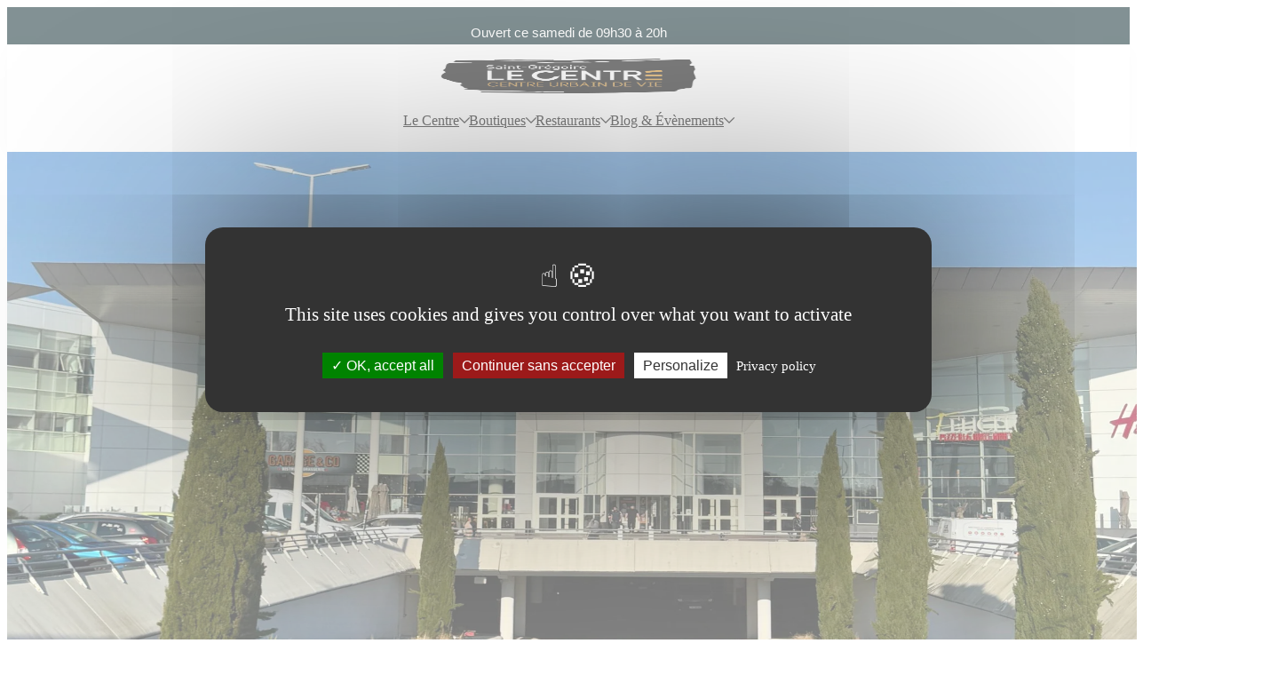

--- FILE ---
content_type: text/html; charset=UTF-8
request_url: https://www.saintgregoire-lecentre.com/
body_size: 15248
content:
<!doctype html>
<html lang="fr-FR">
	<head>
		<meta charset="UTF-8">
		<link rel="profile" href="http://gmpg.org/xfn/11">
		<link rel="pingback" href="https://www.saintgregoire-lecentre.com/wp/xmlrpc.php">
		<meta name="viewport" content="width=device-width, initial-scale=1.0, minimum-scale=1.0, maximum-scale=5.0">

		<title>Accueil | Centre Saint-Grégoire – Boutiques et Restaurants</title>
        
        <style>
            html {
                --scroll-padding-top: 0px;
            }
        </style>
		<meta name='robots' content='index, follow, max-image-preview:large, max-snippet:-1, max-video-preview:-1' />

	<!-- This site is optimized with the Yoast SEO plugin v26.7 - https://yoast.com/wordpress/plugins/seo/ -->
	<meta name="description" content="Découvrez plus de 50 boutiques et 5 restaurants à Saint-Grégoire le Centre à Rennes Nord. Profitez d&#039;une expérience de shopping unique avec des services complets, des événements exclusifs et des installations modernes pour toute la famille." />
	<link rel="canonical" href="https://www.saintgregoire-lecentre.com/" />
	<meta property="og:locale" content="fr_FR" />
	<meta property="og:type" content="website" />
	<meta property="og:title" content="Accueil | Centre Saint-Grégoire – Boutiques et Restaurants" />
	<meta property="og:description" content="Découvrez plus de 50 boutiques et 5 restaurants à Saint-Grégoire le Centre à Rennes Nord. Profitez d&#039;une expérience de shopping unique avec des services complets, des événements exclusifs et des installations modernes pour toute la famille." />
	<meta property="og:url" content="https://www.saintgregoire-lecentre.com/" />
	<meta property="og:site_name" content="Saint-Gregoire Le Centre" />
	<meta property="article:modified_time" content="2026-01-07T14:59:08+00:00" />
	<meta property="og:image" content="https://www.saintgregoire-lecentre.com/app/uploads/2025/03/saint-gregoire-le-centre-centre-commercial-proche-de-rennes.jpg" />
	<meta property="og:image:width" content="2280" />
	<meta property="og:image:height" content="1200" />
	<meta property="og:image:type" content="image/jpeg" />
	<meta name="twitter:card" content="summary_large_image" />
	<script type="application/ld+json" class="yoast-schema-graph">{"@context":"https://schema.org","@graph":[{"@type":"WebPage","@id":"https://www.saintgregoire-lecentre.com/","url":"https://www.saintgregoire-lecentre.com/","name":"Accueil | Centre Saint-Grégoire – Boutiques et Restaurants","isPartOf":{"@id":"https://www.saintgregoire-lecentre.com/#website"},"primaryImageOfPage":{"@id":"https://www.saintgregoire-lecentre.com/#primaryimage"},"image":{"@id":"https://www.saintgregoire-lecentre.com/#primaryimage"},"thumbnailUrl":"https://www.saintgregoire-lecentre.com/app/uploads/2025/03/saint-gregoire-le-centre-centre-commercial-proche-de-rennes.jpg","datePublished":"2025-02-05T21:01:02+00:00","dateModified":"2026-01-07T14:59:08+00:00","description":"Découvrez plus de 50 boutiques et 5 restaurants à Saint-Grégoire le Centre à Rennes Nord. Profitez d'une expérience de shopping unique avec des services complets, des événements exclusifs et des installations modernes pour toute la famille.","breadcrumb":{"@id":"https://www.saintgregoire-lecentre.com/#breadcrumb"},"inLanguage":"fr-FR","potentialAction":[{"@type":"ReadAction","target":["https://www.saintgregoire-lecentre.com/"]}]},{"@type":"ImageObject","inLanguage":"fr-FR","@id":"https://www.saintgregoire-lecentre.com/#primaryimage","url":"https://www.saintgregoire-lecentre.com/app/uploads/2025/03/saint-gregoire-le-centre-centre-commercial-proche-de-rennes.jpg","contentUrl":"https://www.saintgregoire-lecentre.com/app/uploads/2025/03/saint-gregoire-le-centre-centre-commercial-proche-de-rennes.jpg","width":2280,"height":1200,"caption":"Saint Grégoire Le Centre Centre Commercial Proche De Rennes"},{"@type":"BreadcrumbList","@id":"https://www.saintgregoire-lecentre.com/#breadcrumb","itemListElement":[{"@type":"ListItem","position":1,"name":"Home"}]},{"@type":"WebSite","@id":"https://www.saintgregoire-lecentre.com/#website","url":"https://www.saintgregoire-lecentre.com/","name":"Saint-Gregoire Le Centre","description":"","potentialAction":[{"@type":"SearchAction","target":{"@type":"EntryPoint","urlTemplate":"https://www.saintgregoire-lecentre.com/?s={search_term_string}"},"query-input":{"@type":"PropertyValueSpecification","valueRequired":true,"valueName":"search_term_string"}}],"inLanguage":"fr-FR"}]}</script>
	<!-- / Yoast SEO plugin. -->


<link rel='dns-prefetch' href='//cdnjs.cloudflare.com' />
<link rel="alternate" title="oEmbed (JSON)" type="application/json+oembed" href="https://www.saintgregoire-lecentre.com/wp-json/oembed/1.0/embed?url=https%3A%2F%2Fwww.saintgregoire-lecentre.com%2F" />
<link rel="alternate" title="oEmbed (XML)" type="text/xml+oembed" href="https://www.saintgregoire-lecentre.com/wp-json/oembed/1.0/embed?url=https%3A%2F%2Fwww.saintgregoire-lecentre.com%2F&#038;format=xml" />
<style id='wp-img-auto-sizes-contain-inline-css' type='text/css'>
img:is([sizes=auto i],[sizes^="auto," i]){contain-intrinsic-size:3000px 1500px}
/*# sourceURL=wp-img-auto-sizes-contain-inline-css */
</style>
<link rel='stylesheet' id='style-hiboost-child-main-css' href='https://www.saintgregoire-lecentre.com/app/themes/oo_theme/dist/main.css' type='text/css' media='all' />
<link rel='stylesheet' id='style-hiboost-child-header-css' href='https://www.saintgregoire-lecentre.com/app/themes/oo_theme/dist/header.css' type='text/css' media='all' />
<style id='wp-block-library-inline-css' type='text/css'>
:root{--wp-block-synced-color:#7a00df;--wp-block-synced-color--rgb:122,0,223;--wp-bound-block-color:var(--wp-block-synced-color);--wp-editor-canvas-background:#ddd;--wp-admin-theme-color:#007cba;--wp-admin-theme-color--rgb:0,124,186;--wp-admin-theme-color-darker-10:#006ba1;--wp-admin-theme-color-darker-10--rgb:0,107,160.5;--wp-admin-theme-color-darker-20:#005a87;--wp-admin-theme-color-darker-20--rgb:0,90,135;--wp-admin-border-width-focus:2px}@media (min-resolution:192dpi){:root{--wp-admin-border-width-focus:1.5px}}.wp-element-button{cursor:pointer}:root .has-very-light-gray-background-color{background-color:#eee}:root .has-very-dark-gray-background-color{background-color:#313131}:root .has-very-light-gray-color{color:#eee}:root .has-very-dark-gray-color{color:#313131}:root .has-vivid-green-cyan-to-vivid-cyan-blue-gradient-background{background:linear-gradient(135deg,#00d084,#0693e3)}:root .has-purple-crush-gradient-background{background:linear-gradient(135deg,#34e2e4,#4721fb 50%,#ab1dfe)}:root .has-hazy-dawn-gradient-background{background:linear-gradient(135deg,#faaca8,#dad0ec)}:root .has-subdued-olive-gradient-background{background:linear-gradient(135deg,#fafae1,#67a671)}:root .has-atomic-cream-gradient-background{background:linear-gradient(135deg,#fdd79a,#004a59)}:root .has-nightshade-gradient-background{background:linear-gradient(135deg,#330968,#31cdcf)}:root .has-midnight-gradient-background{background:linear-gradient(135deg,#020381,#2874fc)}:root{--wp--preset--font-size--normal:16px;--wp--preset--font-size--huge:42px}.has-regular-font-size{font-size:1em}.has-larger-font-size{font-size:2.625em}.has-normal-font-size{font-size:var(--wp--preset--font-size--normal)}.has-huge-font-size{font-size:var(--wp--preset--font-size--huge)}.has-text-align-center{text-align:center}.has-text-align-left{text-align:left}.has-text-align-right{text-align:right}.has-fit-text{white-space:nowrap!important}#end-resizable-editor-section{display:none}.aligncenter{clear:both}.items-justified-left{justify-content:flex-start}.items-justified-center{justify-content:center}.items-justified-right{justify-content:flex-end}.items-justified-space-between{justify-content:space-between}.screen-reader-text{border:0;clip-path:inset(50%);height:1px;margin:-1px;overflow:hidden;padding:0;position:absolute;width:1px;word-wrap:normal!important}.screen-reader-text:focus{background-color:#ddd;clip-path:none;color:#444;display:block;font-size:1em;height:auto;left:5px;line-height:normal;padding:15px 23px 14px;text-decoration:none;top:5px;width:auto;z-index:100000}html :where(.has-border-color){border-style:solid}html :where([style*=border-top-color]){border-top-style:solid}html :where([style*=border-right-color]){border-right-style:solid}html :where([style*=border-bottom-color]){border-bottom-style:solid}html :where([style*=border-left-color]){border-left-style:solid}html :where([style*=border-width]){border-style:solid}html :where([style*=border-top-width]){border-top-style:solid}html :where([style*=border-right-width]){border-right-style:solid}html :where([style*=border-bottom-width]){border-bottom-style:solid}html :where([style*=border-left-width]){border-left-style:solid}html :where(img[class*=wp-image-]){height:auto;max-width:100%}:where(figure){margin:0 0 1em}html :where(.is-position-sticky){--wp-admin--admin-bar--position-offset:var(--wp-admin--admin-bar--height,0px)}@media screen and (max-width:600px){html :where(.is-position-sticky){--wp-admin--admin-bar--position-offset:0px}}

/*# sourceURL=wp-block-library-inline-css */
</style><style id='global-styles-inline-css' type='text/css'>
:root{--wp--preset--aspect-ratio--square: 1;--wp--preset--aspect-ratio--4-3: 4/3;--wp--preset--aspect-ratio--3-4: 3/4;--wp--preset--aspect-ratio--3-2: 3/2;--wp--preset--aspect-ratio--2-3: 2/3;--wp--preset--aspect-ratio--16-9: 16/9;--wp--preset--aspect-ratio--9-16: 9/16;--wp--preset--color--black: #000000;--wp--preset--color--cyan-bluish-gray: #abb8c3;--wp--preset--color--white: #ffffff;--wp--preset--color--pale-pink: #f78da7;--wp--preset--color--vivid-red: #cf2e2e;--wp--preset--color--luminous-vivid-orange: #ff6900;--wp--preset--color--luminous-vivid-amber: #fcb900;--wp--preset--color--light-green-cyan: #7bdcb5;--wp--preset--color--vivid-green-cyan: #00d084;--wp--preset--color--pale-cyan-blue: #8ed1fc;--wp--preset--color--vivid-cyan-blue: #0693e3;--wp--preset--color--vivid-purple: #9b51e0;--wp--preset--color--orange: #ED6B1C;--wp--preset--color--gris: #C4C4C4;--wp--preset--color--gris-clair: #F4F4F4;--wp--preset--color--noir: #1d1d2c;--wp--preset--color--blanc: #ffffff;--wp--preset--gradient--vivid-cyan-blue-to-vivid-purple: linear-gradient(135deg,rgb(6,147,227) 0%,rgb(155,81,224) 100%);--wp--preset--gradient--light-green-cyan-to-vivid-green-cyan: linear-gradient(135deg,rgb(122,220,180) 0%,rgb(0,208,130) 100%);--wp--preset--gradient--luminous-vivid-amber-to-luminous-vivid-orange: linear-gradient(135deg,rgb(252,185,0) 0%,rgb(255,105,0) 100%);--wp--preset--gradient--luminous-vivid-orange-to-vivid-red: linear-gradient(135deg,rgb(255,105,0) 0%,rgb(207,46,46) 100%);--wp--preset--gradient--very-light-gray-to-cyan-bluish-gray: linear-gradient(135deg,rgb(238,238,238) 0%,rgb(169,184,195) 100%);--wp--preset--gradient--cool-to-warm-spectrum: linear-gradient(135deg,rgb(74,234,220) 0%,rgb(151,120,209) 20%,rgb(207,42,186) 40%,rgb(238,44,130) 60%,rgb(251,105,98) 80%,rgb(254,248,76) 100%);--wp--preset--gradient--blush-light-purple: linear-gradient(135deg,rgb(255,206,236) 0%,rgb(152,150,240) 100%);--wp--preset--gradient--blush-bordeaux: linear-gradient(135deg,rgb(254,205,165) 0%,rgb(254,45,45) 50%,rgb(107,0,62) 100%);--wp--preset--gradient--luminous-dusk: linear-gradient(135deg,rgb(255,203,112) 0%,rgb(199,81,192) 50%,rgb(65,88,208) 100%);--wp--preset--gradient--pale-ocean: linear-gradient(135deg,rgb(255,245,203) 0%,rgb(182,227,212) 50%,rgb(51,167,181) 100%);--wp--preset--gradient--electric-grass: linear-gradient(135deg,rgb(202,248,128) 0%,rgb(113,206,126) 100%);--wp--preset--gradient--midnight: linear-gradient(135deg,rgb(2,3,129) 0%,rgb(40,116,252) 100%);--wp--preset--font-size--small: 13px;--wp--preset--font-size--medium: 20px;--wp--preset--font-size--large: 36px;--wp--preset--font-size--x-large: 42px;--wp--preset--spacing--20: 0.44rem;--wp--preset--spacing--30: 0.67rem;--wp--preset--spacing--40: 1rem;--wp--preset--spacing--50: 1.5rem;--wp--preset--spacing--60: 2.25rem;--wp--preset--spacing--70: 3.38rem;--wp--preset--spacing--80: 5.06rem;--wp--preset--shadow--natural: 6px 6px 9px rgba(0, 0, 0, 0.2);--wp--preset--shadow--deep: 12px 12px 50px rgba(0, 0, 0, 0.4);--wp--preset--shadow--sharp: 6px 6px 0px rgba(0, 0, 0, 0.2);--wp--preset--shadow--outlined: 6px 6px 0px -3px rgb(255, 255, 255), 6px 6px rgb(0, 0, 0);--wp--preset--shadow--crisp: 6px 6px 0px rgb(0, 0, 0);}:where(.is-layout-flex){gap: 0.5em;}:where(.is-layout-grid){gap: 0.5em;}body .is-layout-flex{display: flex;}.is-layout-flex{flex-wrap: wrap;align-items: center;}.is-layout-flex > :is(*, div){margin: 0;}body .is-layout-grid{display: grid;}.is-layout-grid > :is(*, div){margin: 0;}:where(.wp-block-columns.is-layout-flex){gap: 2em;}:where(.wp-block-columns.is-layout-grid){gap: 2em;}:where(.wp-block-post-template.is-layout-flex){gap: 1.25em;}:where(.wp-block-post-template.is-layout-grid){gap: 1.25em;}.has-black-color{color: var(--wp--preset--color--black) !important;}.has-cyan-bluish-gray-color{color: var(--wp--preset--color--cyan-bluish-gray) !important;}.has-white-color{color: var(--wp--preset--color--white) !important;}.has-pale-pink-color{color: var(--wp--preset--color--pale-pink) !important;}.has-vivid-red-color{color: var(--wp--preset--color--vivid-red) !important;}.has-luminous-vivid-orange-color{color: var(--wp--preset--color--luminous-vivid-orange) !important;}.has-luminous-vivid-amber-color{color: var(--wp--preset--color--luminous-vivid-amber) !important;}.has-light-green-cyan-color{color: var(--wp--preset--color--light-green-cyan) !important;}.has-vivid-green-cyan-color{color: var(--wp--preset--color--vivid-green-cyan) !important;}.has-pale-cyan-blue-color{color: var(--wp--preset--color--pale-cyan-blue) !important;}.has-vivid-cyan-blue-color{color: var(--wp--preset--color--vivid-cyan-blue) !important;}.has-vivid-purple-color{color: var(--wp--preset--color--vivid-purple) !important;}.has-black-background-color{background-color: var(--wp--preset--color--black) !important;}.has-cyan-bluish-gray-background-color{background-color: var(--wp--preset--color--cyan-bluish-gray) !important;}.has-white-background-color{background-color: var(--wp--preset--color--white) !important;}.has-pale-pink-background-color{background-color: var(--wp--preset--color--pale-pink) !important;}.has-vivid-red-background-color{background-color: var(--wp--preset--color--vivid-red) !important;}.has-luminous-vivid-orange-background-color{background-color: var(--wp--preset--color--luminous-vivid-orange) !important;}.has-luminous-vivid-amber-background-color{background-color: var(--wp--preset--color--luminous-vivid-amber) !important;}.has-light-green-cyan-background-color{background-color: var(--wp--preset--color--light-green-cyan) !important;}.has-vivid-green-cyan-background-color{background-color: var(--wp--preset--color--vivid-green-cyan) !important;}.has-pale-cyan-blue-background-color{background-color: var(--wp--preset--color--pale-cyan-blue) !important;}.has-vivid-cyan-blue-background-color{background-color: var(--wp--preset--color--vivid-cyan-blue) !important;}.has-vivid-purple-background-color{background-color: var(--wp--preset--color--vivid-purple) !important;}.has-black-border-color{border-color: var(--wp--preset--color--black) !important;}.has-cyan-bluish-gray-border-color{border-color: var(--wp--preset--color--cyan-bluish-gray) !important;}.has-white-border-color{border-color: var(--wp--preset--color--white) !important;}.has-pale-pink-border-color{border-color: var(--wp--preset--color--pale-pink) !important;}.has-vivid-red-border-color{border-color: var(--wp--preset--color--vivid-red) !important;}.has-luminous-vivid-orange-border-color{border-color: var(--wp--preset--color--luminous-vivid-orange) !important;}.has-luminous-vivid-amber-border-color{border-color: var(--wp--preset--color--luminous-vivid-amber) !important;}.has-light-green-cyan-border-color{border-color: var(--wp--preset--color--light-green-cyan) !important;}.has-vivid-green-cyan-border-color{border-color: var(--wp--preset--color--vivid-green-cyan) !important;}.has-pale-cyan-blue-border-color{border-color: var(--wp--preset--color--pale-cyan-blue) !important;}.has-vivid-cyan-blue-border-color{border-color: var(--wp--preset--color--vivid-cyan-blue) !important;}.has-vivid-purple-border-color{border-color: var(--wp--preset--color--vivid-purple) !important;}.has-vivid-cyan-blue-to-vivid-purple-gradient-background{background: var(--wp--preset--gradient--vivid-cyan-blue-to-vivid-purple) !important;}.has-light-green-cyan-to-vivid-green-cyan-gradient-background{background: var(--wp--preset--gradient--light-green-cyan-to-vivid-green-cyan) !important;}.has-luminous-vivid-amber-to-luminous-vivid-orange-gradient-background{background: var(--wp--preset--gradient--luminous-vivid-amber-to-luminous-vivid-orange) !important;}.has-luminous-vivid-orange-to-vivid-red-gradient-background{background: var(--wp--preset--gradient--luminous-vivid-orange-to-vivid-red) !important;}.has-very-light-gray-to-cyan-bluish-gray-gradient-background{background: var(--wp--preset--gradient--very-light-gray-to-cyan-bluish-gray) !important;}.has-cool-to-warm-spectrum-gradient-background{background: var(--wp--preset--gradient--cool-to-warm-spectrum) !important;}.has-blush-light-purple-gradient-background{background: var(--wp--preset--gradient--blush-light-purple) !important;}.has-blush-bordeaux-gradient-background{background: var(--wp--preset--gradient--blush-bordeaux) !important;}.has-luminous-dusk-gradient-background{background: var(--wp--preset--gradient--luminous-dusk) !important;}.has-pale-ocean-gradient-background{background: var(--wp--preset--gradient--pale-ocean) !important;}.has-electric-grass-gradient-background{background: var(--wp--preset--gradient--electric-grass) !important;}.has-midnight-gradient-background{background: var(--wp--preset--gradient--midnight) !important;}.has-small-font-size{font-size: var(--wp--preset--font-size--small) !important;}.has-medium-font-size{font-size: var(--wp--preset--font-size--medium) !important;}.has-large-font-size{font-size: var(--wp--preset--font-size--large) !important;}.has-x-large-font-size{font-size: var(--wp--preset--font-size--x-large) !important;}
/*# sourceURL=global-styles-inline-css */
</style>

<style id='classic-theme-styles-inline-css' type='text/css'>
/*! This file is auto-generated */
.wp-block-button__link{color:#fff;background-color:#32373c;border-radius:9999px;box-shadow:none;text-decoration:none;padding:calc(.667em + 2px) calc(1.333em + 2px);font-size:1.125em}.wp-block-file__button{background:#32373c;color:#fff;text-decoration:none}
/*# sourceURL=/wp-includes/css/classic-themes.min.css */
</style>
<script type="text/javascript" src="https://cdnjs.cloudflare.com/ajax/libs/tarteaucitronjs/1.10.0/tarteaucitron.min.js" id="tarteaucitron-js"></script>
<script type="text/javascript" src="https://www.saintgregoire-lecentre.com/app/themes/oo_theme/dist/script-main.js" id="js-hiboost-child-main-js"></script>
<script type="text/javascript" src="https://www.saintgregoire-lecentre.com/app/themes/oo_theme/dist/script-header.js" id="js-hiboost-child-header-js"></script>
<link rel="https://api.w.org/" href="https://www.saintgregoire-lecentre.com/wp-json/" /><link rel="alternate" title="JSON" type="application/json" href="https://www.saintgregoire-lecentre.com/wp-json/wp/v2/pages/6" /><link rel='shortlink' href='https://www.saintgregoire-lecentre.com/' />
<link rel="icon" href="https://www.saintgregoire-lecentre.com/app/uploads/2025/02/cropped-favicon-lecentre-32x32.png" sizes="32x32" />
<link rel="icon" href="https://www.saintgregoire-lecentre.com/app/uploads/2025/02/cropped-favicon-lecentre-192x192.png" sizes="192x192" />
<link rel="apple-touch-icon" href="https://www.saintgregoire-lecentre.com/app/uploads/2025/02/cropped-favicon-lecentre-180x180.png" />
<meta name="msapplication-TileImage" content="https://www.saintgregoire-lecentre.com/app/uploads/2025/02/cropped-favicon-lecentre-270x270.png" />
<script>

	    window.addEventListener('tac.root_available', function() {
            const denyAll = document.getElementById('tarteaucitronAllDenied2')
            denyAll.innerHTML = 'Continuer sans accepter'
        });

        tarteaucitron.init({"privacyUrl":false,"bodyPosition":"top","hashtag":"#tarteaucitron","cookieName":"tarteaucitron","orientation":"middle","groupServices":false,"serviceDefaultState":"wait","showAlertSmall":false,"cookieslist":false,"closePopup":false,"showIcon":false,"iconPosition":"BottomRight","adblocker":false,"DenyAllCta":true,"AcceptAllCta":true,"highPrivacy":true,"handleBrowserDNTRequest":false,"removeCredit":true,"moreInfoLink":true,"useExternalCss":false,"useExternalJs":false,"readmoreLink":"","mandatory":true,"mandatoryCta":true});tarteaucitron.user.googletagmanagerId = 'G-2J18EBBKLV';          
            (tarteaucitron.job = tarteaucitron.job || []).push('googletagmanager');tarteaucitron.user.gtagUa = 'G-2J18EBBKLV';
                    (tarteaucitron.job = tarteaucitron.job || []).push('gtag');</script><style id="style-hiboost-child-main-critical">/*!************************************************************************************************************************************************************************************************************************!*\
  !*** css ./node_modules/css-loader/dist/cjs.js??ruleSet[1].rules[0].use[1]!./node_modules/postcss-loader/dist/cjs.js!./node_modules/sass-loader/dist/cjs.js??ruleSet[1].rules[0].use[3]!./src/global/scss/header.scss ***!
  \************************************************************************************************************************************************************************************************************************/
@charset "UTF-8";
/*------------------------------------*\
	VARIABLES
\*------------------------------------*/
.barre-dannonce {
  background-color: #052429;
  color: white; }
  .barre-dannonce .container {
    text-align: center;
    padding: 5px;
    font-family: "Futura", sans-serif;
    font-size: 15px;
    font-style: normal;
    font-weight: 400;
    line-height: normal;
    display: -webkit-box;
    display: -webkit-flex;
    display: -moz-box;
    display: flex;
    -webkit-box-orient: vertical;
    -webkit-box-direction: normal;
    -webkit-flex-direction: column;
       -moz-box-orient: vertical;
       -moz-box-direction: normal;
            flex-direction: column;
    -webkit-box-pack: center;
    -webkit-justify-content: center;
       -moz-box-pack: center;
            justify-content: center;
    -webkit-box-align: center;
    -webkit-align-items: center;
       -moz-box-align: center;
            align-items: center; }
    @media screen and (min-width: 600px) {
      .barre-dannonce .container {
        -webkit-box-orient: horizontal;
        -webkit-box-direction: normal;
        -webkit-flex-direction: row;
           -moz-box-orient: horizontal;
           -moz-box-direction: normal;
                flex-direction: row;
        gap: 8px; } }
  .barre-dannonce #opening_status.ouvert {
    color: #38af00; }
  .barre-dannonce #opening_status.fermé {
    color: #c70000; }
  .barre-dannonce .separator {
    display: none; }
    @media screen and (min-width: 600px) {
      .barre-dannonce .separator {
        display: inline-block;
        width: 3px;
        height: 3px;
        border-radius: 3px;
        background-color: white; } }
  .barre-dannonce .contenu {
    margin-bottom: 0; }

header {
  box-shadow: 0px 4px 20px 0px rgba(0, 0, 0, 0.04);
  background-color: white; }
  header.sticky {
    -webkit-transition: box-shadow 700ms linear;
    -moz-transition: box-shadow 700ms linear;
    transition: box-shadow 700ms linear;
    position: -webkit-sticky;
    position: sticky;
    width: 100%;
    top: 0;
    z-index: 6; }
  header .container {
    padding: 15px 0;
    display: -webkit-box;
    display: -webkit-flex;
    display: -moz-box;
    display: flex;
    -webkit-box-align: center;
    -webkit-align-items: center;
       -moz-box-align: center;
            align-items: center;
    -webkit-box-pack: justify;
    -webkit-justify-content: space-between;
       -moz-box-pack: justify;
            justify-content: space-between; }
    @media screen and (min-width: 1024px) {
      header .container {
        -webkit-box-orient: vertical;
        -webkit-box-direction: normal;
        -webkit-flex-direction: column;
           -moz-box-orient: vertical;
           -moz-box-direction: normal;
                flex-direction: column;
        -webkit-box-align: center;
        -webkit-align-items: center;
           -moz-box-align: center;
                align-items: center;
        gap: 24px; } }
  header .logo {
    width: 170px; }
    header .logo picture {
      display: -webkit-box;
      display: -webkit-flex;
      display: -moz-box;
      display: flex; }
    @media screen and (min-width: 1024px) {
      header .logo {
        width: 300px; } }
  header nav {
    display: none; }
    @media screen and (min-width: 1024px) {
      header nav {
        display: block; } }
    header nav .nav-main {
      margin: 0;
      gap: 48px;
      padding: 0;
      display: -webkit-box;
      display: -webkit-flex;
      display: -moz-box;
      display: flex;
      -webkit-box-align: center;
      -webkit-align-items: center;
         -moz-box-align: center;
              align-items: center; }
      header nav .nav-main .nav-main-item {
        position: relative;
        list-style: none;
        padding: 10px 0; }
        header nav .nav-main .nav-main-item:last-of-type {
          margin-right: 0; }
        header nav .nav-main .nav-main-item.menu-item-has-children {
          -webkit-box-pack: baseline;
          -webkit-justify-content: baseline;
             -moz-box-pack: baseline;
                  justify-content: baseline;
          position: relative;
          display: -webkit-box;
          display: -webkit-flex;
          display: -moz-box;
          display: flex;
          height: 100%;
          gap: 5px; }
          header nav .nav-main .nav-main-item.menu-item-has-children .nav-main-link {
            -webkit-box-align: center;
            -webkit-align-items: center;
               -moz-box-align: center;
                    align-items: center;
            display: -webkit-box;
            display: -webkit-flex;
            display: -moz-box;
            display: flex;
            gap: 10px; }
          @media screen and (min-width: 768px) {
            header nav .nav-main .nav-main-item.menu-item-has-children:after {
              content: url(https://www.saintgregoire-lecentre.com/app/themes/oo_theme/dist/img/global/dev/icon-arrow-menu-item-children-dark.svg);
              width: 11px;
              height: 100%;
              display: -webkit-box;
              display: -webkit-flex;
              display: -moz-box;
              display: flex;
              -webkit-box-align: center;
              -webkit-align-items: center;
                 -moz-box-align: center;
                      align-items: center;
              -webkit-box-pack: center;
              -webkit-justify-content: center;
                 -moz-box-pack: center;
                      justify-content: center;
              cursor: pointer; } }
          @media screen and (min-width: 768px) {
            header nav .nav-main .nav-main-item.menu-item-has-children:hover .nav-drop {
              -webkit-animation: translateY 400ms ease-in-out 0ms forwards;
                 -moz-animation: translateY 400ms ease-in-out 0ms forwards;
                      animation: translateY 400ms ease-in-out 0ms forwards;
              display: -webkit-box;
              display: -webkit-flex;
              display: -moz-box;
              display: flex; } }
        header nav .nav-main .nav-main-item .nav-main-link {
          display: block;
          font-family: Futura;
          font-size: 16px;
          font-style: normal;
          font-weight: 500;
          line-height: 21px;
          color: black; }
          header nav .nav-main .nav-main-item .nav-main-link:hover {
            text-decoration: none; }
        header nav .nav-main .nav-main-item .nav-drop {
          position: absolute;
          top: 60px;
          left: -80px;
          padding: 32px;
          border-radius: 16px;
          background: var(--secondary-gris-bleu, #f4fafb);
          display: -webkit-box;
          display: -webkit-flex;
          display: -moz-box;
          display: flex;
          margin-bottom: 0;
          gap: 60px;
          width: -webkit-max-content;
          width: -moz-max-content;
          width: max-content;
          display: none;
          z-index: 2; }
          header nav .nav-main .nav-main-item .nav-drop:before {
            content: url(https://www.saintgregoire-lecentre.com/app/themes/oo_theme/dist/img/global/dev/shape-polygon-dropdown.svg);
            position: absolute;
            top: -20px;
            left: 100px; }
          header nav .nav-main .nav-main-item .nav-drop:after {
            content: "";
            position: absolute;
            top: -17px;
            left: 0;
            width: 100%;
            height: 20px; }
          header nav .nav-main .nav-main-item .nav-drop .wrapper {
            display: grid;
            grid-template-columns: 1fr 1fr;
            gap: 16px 32px; }
            header nav .nav-main .nav-main-item .nav-drop .wrapper .nav-drop-item {
              list-style: none; }
              header nav .nav-main .nav-main-item .nav-drop .wrapper .nav-drop-item-link {
                display: block;
                font-family: Futura;
                font-size: 16px;
                font-style: normal;
                font-weight: 500;
                line-height: 21px;
                color: black; }
                header nav .nav-main .nav-main-item .nav-drop .wrapper .nav-drop-item-link:hover {
                  text-decoration: none; }
  header .nav-mobile {
    display: -webkit-box;
    display: -webkit-flex;
    display: -moz-box;
    display: flex;
    -webkit-box-align: center;
    -webkit-align-items: center;
       -moz-box-align: center;
            align-items: center;
    gap: 10px; }
    @media screen and (min-width: 1024px) {
      header .nav-mobile {
        display: none; } }
    header .nav-mobile .nav-burger {
      width: 50px;
      height: 50px;
      display: -webkit-box;
      display: -webkit-flex;
      display: -moz-box;
      display: flex;
      -webkit-box-pack: center;
      -webkit-justify-content: center;
         -moz-box-pack: center;
              justify-content: center;
      -webkit-box-align: center;
      -webkit-align-items: center;
         -moz-box-align: center;
              align-items: center;
      -webkit-transition: -webkit-transform 300ms ease-in-out;
      transition: -webkit-transform 300ms ease-in-out;
      -moz-transition: transform 300ms ease-in-out, -moz-transform 300ms ease-in-out;
      transition: transform 300ms ease-in-out;
      transition: transform 300ms ease-in-out, -webkit-transform 300ms ease-in-out, -moz-transform 300ms ease-in-out; }
      header .nav-mobile .nav-burger .ham {
        cursor: pointer;
        -webkit-tap-highlight-color: transparent;
        -webkit-transition: -webkit-transform 400ms;
        transition: -webkit-transform 400ms;
        -moz-transition: transform 400ms, -moz-transform 400ms;
        transition: transform 400ms;
        transition: transform 400ms, -webkit-transform 400ms, -moz-transform 400ms;
        -moz-user-select: none;
        -webkit-user-select: none;
        -ms-user-select: none;
        user-select: none;
        width: 48px;
        height: 48px; }
      header .nav-mobile .nav-burger .hamRotate.active {
        -webkit-transform: rotate(45deg);
           -moz-transform: rotate(45deg);
                transform: rotate(45deg); }
      header .nav-mobile .nav-burger .hamRotate180.active {
        -webkit-transform: rotate(180deg);
           -moz-transform: rotate(180deg);
                transform: rotate(180deg); }
      header .nav-mobile .nav-burger .line {
        fill: none;
        -webkit-transition: stroke-dasharray 400ms, stroke-dashoffset 400ms;
        -moz-transition: stroke-dasharray 400ms, stroke-dashoffset 400ms;
        transition: stroke-dasharray 400ms, stroke-dashoffset 400ms;
        stroke: #F18936;
        stroke-width: 3;
        stroke-linecap: round; }
      header .nav-mobile .nav-burger .ham1 .top {
        stroke-dasharray: 40 139; }
      header .nav-mobile .nav-burger .ham1 .bottom {
        stroke-dasharray: 40 180; }
      header .nav-mobile .nav-burger .ham1.active .top {
        stroke-dashoffset: -98px; }
      header .nav-mobile .nav-burger .ham1.active .bottom {
        stroke-dashoffset: -138px; }
  header .menu-mobile {
    position: relative;
    top: 0px;
    display: none;
    width: 100%;
    z-index: 80;
    box-shadow: rgba(17, 17, 26, 0.1) 0px 200px 200px; }
    header .menu-mobile.active {
      -webkit-animation: translateY 400ms ease-in-out 0ms forwards;
         -moz-animation: translateY 400ms ease-in-out 0ms forwards;
              animation: translateY 400ms ease-in-out 0ms forwards;
      display: block; }
    @media screen and (min-width: 1350px) {
      header .menu-mobile {
        display: none; } }
    header .menu-mobile nav.nav-mobile__principal {
      -webkit-box-align: center;
      -webkit-align-items: center;
         -moz-box-align: center;
              align-items: center;
      display: -webkit-box;
      display: -webkit-flex;
      display: -moz-box;
      display: flex;
      padding: 40px 20px 20px;
      position: absolute;
      width: 100%;
      background-color: white; }
      @media screen and (min-width: 650px) {
        header .menu-mobile nav.nav-mobile__principal {
          padding: 50px 40px 40px; } }
      header .menu-mobile nav.nav-mobile__principal ul.nav-main-mobile {
        padding: 0 !important;
        margin: 0 !important;
        list-style: none;
        display: -webkit-box;
        display: -webkit-flex;
        display: -moz-box;
        display: flex;
        -webkit-box-orient: vertical;
        -webkit-box-direction: normal;
        -webkit-flex-direction: column;
           -moz-box-orient: vertical;
           -moz-box-direction: normal;
                flex-direction: column;
        gap: 16px;
        width: 100%; }
        header .menu-mobile nav.nav-mobile__principal ul.nav-main-mobile li.nav-main-mobile-item {
          margin: 0;
          padding: 0 !important;
          text-indent: 0 !important; }
          header .menu-mobile nav.nav-mobile__principal ul.nav-main-mobile li.nav-main-mobile-item.nav-main-mobile-item {
            width: 100%;
            padding: 0 0 16px 0 !important; }
          header .menu-mobile nav.nav-mobile__principal ul.nav-main-mobile li.nav-main-mobile-item:before {
            display: none; }
          header .menu-mobile nav.nav-mobile__principal ul.nav-main-mobile li.nav-main-mobile-item.current_page_item a:not(.btn) {
            color: #F18936; }
          header .menu-mobile nav.nav-mobile__principal ul.nav-main-mobile li.nav-main-mobile-item.menu-item-has-children {
            position: relative;
            display: -webkit-box;
            display: -webkit-flex;
            display: -moz-box;
            display: flex;
            -webkit-box-orient: vertical;
            -webkit-box-direction: normal;
            -webkit-flex-direction: column;
               -moz-box-orient: vertical;
               -moz-box-direction: normal;
                    flex-direction: column;
            gap: 0px;
            -webkit-box-pack: baseline;
            -webkit-justify-content: baseline;
               -moz-box-pack: baseline;
                    justify-content: baseline; }
            header .menu-mobile nav.nav-mobile__principal ul.nav-main-mobile li.nav-main-mobile-item.menu-item-has-children.active::after {
              -webkit-transform: rotate(180deg);
                 -moz-transform: rotate(180deg);
                      transform: rotate(180deg);
              -webkit-transition: -webkit-transform 300ms ease;
              transition: -webkit-transform 300ms ease;
              -moz-transition: transform 300ms ease, -moz-transform 300ms ease;
              transition: transform 300ms ease;
              transition: transform 300ms ease, -webkit-transform 300ms ease, -moz-transform 300ms ease; }
            header .menu-mobile nav.nav-mobile__principal ul.nav-main-mobile li.nav-main-mobile-item.menu-item-has-children:after {
              position: absolute;
              right: 0;
              top: -15px;
              content: url(https://www.saintgregoire-lecentre.com/app/themes/oo_theme/dist/img/global/dev/icon-arrow-menu-item-children-dark.svg);
              padding: 10px 15px; }
            header .menu-mobile nav.nav-mobile__principal ul.nav-main-mobile li.nav-main-mobile-item.menu-item-has-children .nav-main-link {
              padding-right: 32px; }
            header .menu-mobile nav.nav-mobile__principal ul.nav-main-mobile li.nav-main-mobile-item.menu-item-has-children .nav-drop-mobile {
              background-color: white;
              padding: 0;
              width: 100%;
              z-index: 80;
              display: -webkit-box;
              display: -webkit-flex;
              display: -moz-box;
              display: flex;
              -webkit-box-orient: vertical;
              -webkit-box-direction: normal;
              -webkit-flex-direction: column;
                 -moz-box-orient: vertical;
                 -moz-box-direction: normal;
                      flex-direction: column;
              gap: 20px;
              margin-bottom: 0 !important;
              position: relative;
              border-radius: 8px;
              max-height: 0;
              overflow: hidden;
              -webkit-transition: 0.3s;
              -moz-transition: 0.3s;
              transition: 0.3s; }
              header .menu-mobile nav.nav-mobile__principal ul.nav-main-mobile li.nav-main-mobile-item.menu-item-has-children .nav-drop-mobile ul {
                padding-left: 0;
                list-style-image: none; }
                header .menu-mobile nav.nav-mobile__principal ul.nav-main-mobile li.nav-main-mobile-item.menu-item-has-children .nav-drop-mobile ul li {
                  padding-bottom: 0;
                  padding-left: 0; }
              header .menu-mobile nav.nav-mobile__principal ul.nav-main-mobile li.nav-main-mobile-item.menu-item-has-children .nav-drop-mobile .nav-drop-mobile-item {
                list-style: none;
                display: -webkit-box;
                display: -webkit-flex;
                display: -moz-box;
                display: flex;
                -webkit-box-orient: vertical;
                -webkit-box-direction: normal;
                -webkit-flex-direction: column;
                   -moz-box-orient: vertical;
                   -moz-box-direction: normal;
                        flex-direction: column;
                pointer-events: none; }
                header .menu-mobile nav.nav-mobile__principal ul.nav-main-mobile li.nav-main-mobile-item.menu-item-has-children .nav-drop-mobile .nav-drop-mobile-item > * {
                  cursor: pointer;
                  pointer-events: auto;
                  -webkit-transition: 400ms opacity ease-in-out;
                  -moz-transition: 400ms opacity ease-in-out;
                  transition: 400ms opacity ease-in-out; }
                header .menu-mobile nav.nav-mobile__principal ul.nav-main-mobile li.nav-main-mobile-item.menu-item-has-children .nav-drop-mobile .nav-drop-mobile-item:hover > * {
                  opacity: 0.3; }
                header .menu-mobile nav.nav-mobile__principal ul.nav-main-mobile li.nav-main-mobile-item.menu-item-has-children .nav-drop-mobile .nav-drop-mobile-item:hover > *:hover {
                  opacity: 1; }
                header .menu-mobile nav.nav-mobile__principal ul.nav-main-mobile li.nav-main-mobile-item.menu-item-has-children .nav-drop-mobile .nav-drop-mobile-item.background {
                  padding: 12px !important;
                  border-radius: 8px; }
                header .menu-mobile nav.nav-mobile__principal ul.nav-main-mobile li.nav-main-mobile-item.menu-item-has-children .nav-drop-mobile .nav-drop-mobile-item:first-of-type {
                  padding-top: 16px !important; }
                header .menu-mobile nav.nav-mobile__principal ul.nav-main-mobile li.nav-main-mobile-item.menu-item-has-children .nav-drop-mobile .nav-drop-mobile-item:last-of-type {
                  padding-right: 24px; }
                @media screen and (min-width: 768px) {
                  header .menu-mobile nav.nav-mobile__principal ul.nav-main-mobile li.nav-main-mobile-item.menu-item-has-children .nav-drop-mobile .nav-drop-mobile-item {
                    width: 100%; } }
                header .menu-mobile nav.nav-mobile__principal ul.nav-main-mobile li.nav-main-mobile-item.menu-item-has-children .nav-drop-mobile .nav-drop-mobile-item a.nav-drop-mobile-item-link {
                  text-decoration: none;
                  font-size: 18px;
                  font-weight: 500;
                  line-height: normal;
                  text-transform: initial; }
          header .menu-mobile nav.nav-mobile__principal ul.nav-main-mobile li.nav-main-mobile-item a:not(.btn) {
            position: relative;
            text-decoration: none;
            font-family: "Futura", sans-serif;
            color: #1D1C1B;
            font-size: 22px;
            font-weight: 500;
            line-height: 29px; }
            header .menu-mobile nav.nav-mobile__principal ul.nav-main-mobile li.nav-main-mobile-item a:not(.btn):hover {
              text-decoration: none; }

</style>
	<link rel='stylesheet' id='block-acf-slider-css' href='https://www.saintgregoire-lecentre.com/app/themes/oo_theme/dist/blocks/slider/style.css' type='text/css' media='all' />
<link rel='stylesheet' id='block-acf-enseignes-css' href='https://www.saintgregoire-lecentre.com/app/themes/oo_theme/dist/blocks/enseignes/style.css' type='text/css' media='all' />
<link rel='stylesheet' id='block-acf-contenu-liste-et-chiffres-cles-css' href='https://www.saintgregoire-lecentre.com/app/themes/oo_theme/dist/blocks/contenu-liste-et-chiffres-cles/style.css' type='text/css' media='all' />
<link rel='stylesheet' id='block-acf-actualite-a-la-une-css' href='https://www.saintgregoire-lecentre.com/app/themes/oo_theme/dist/blocks/actualite-a-la-une/style.css' type='text/css' media='all' />
<link rel='stylesheet' id='block-acf-adresse-css' href='https://www.saintgregoire-lecentre.com/app/themes/oo_theme/dist/blocks/adresse/style.css' type='text/css' media='all' />
<link rel='stylesheet' id='block-acf-voir-plus-css' href='https://www.saintgregoire-lecentre.com/app/themes/oo_theme/dist/blocks/voir-plus/style.css' type='text/css' media='all' />
</head>

	<body class="home wp-singular page-template-default page page-id-6 wp-theme-oo_theme">

        <div class="barre-dannonce">
            <div class="container">
                                                <p class="contenu">Ouvert ce samedi de 09h30 à 20h</p>
            </div>
        </div>

        <header>
            <div class="container">
                <span class="logo">
                    <a href="https://www.saintgregoire-lecentre.com" title="Saint-Gregoire Le Centre" rel="home">
                                                <picture>
                                                        <source type="image/webp" srcset="https://www.saintgregoire-lecentre.com/app/uploads/2025/02/logo-leclerc-saint-gregoire.webp, https://www.saintgregoire-lecentre.com/app/uploads/2025/02/logo-leclerc-saint-gregoire@2x.webp 2x" media="(max-width: 425px)">
                            <source type="image/jpeg" srcset="https://www.saintgregoire-lecentre.com/app/uploads/2025/02/logo-leclerc-saint-gregoire.jpg, https://www.saintgregoire-lecentre.com/app/uploads/2025/02/logo-leclerc-saint-gregoire@2x.jpg 2x" media="(max-width: 425px)">

                                                        <source type="image/webp" srcset="https://www.saintgregoire-lecentre.com/app/uploads/2025/02/logo-leclerc-saint-gregoire.webp, https://www.saintgregoire-lecentre.com/app/uploads/2025/02/logo-leclerc-saint-gregoire@2x.webp 2x">
                            <source type="image/jpeg" srcset="https://www.saintgregoire-lecentre.com/app/uploads/2025/02/logo-leclerc-saint-gregoire.jpg, https://www.saintgregoire-lecentre.com/app/uploads/2025/02/logo-leclerc-saint-gregoire@2x.jpg 2x" media="(min-width: 426px)">

                                                        <img loading="eager" src="https://www.saintgregoire-lecentre.com/app/uploads/2025/02/logo-leclerc-saint-gregoire.jpg" alt="Logo Leclerc Saint Gregoire" width="300" height="50"/>
                        </picture>
                    </a>
                </span>
                <nav>
                    <ul class="nav-main hover-fade">
                                                    <li class="nav-main-item  menu-item menu-item-type-post_type menu-item-object-page menu-item-has-children menu-item-208">
                                <a class="nav-main-link" href="https://www.saintgregoire-lecentre.com/votre-centre/" target="_self">Le Centre</a>
                                                                    <ul class="nav-drop">
                                                                                <div class="wrapper hover-fade">
                                                                                            <li class="nav-drop-item  ">
                                                    <a class="nav-drop-item-link" href="https://www.saintgregoire-lecentre.com/votre-centre/notre-histoire/" target="_self">Notre histoire</a>
                                                </li>
                                                                                            <li class="nav-drop-item  ">
                                                    <a class="nav-drop-item-link" href="https://www.saintgregoire-lecentre.com/votre-centre/services-du-centre/" target="_self">Services du centre</a>
                                                </li>
                                                                                            <li class="nav-drop-item  ">
                                                    <a class="nav-drop-item-link" href="https://www.saintgregoire-lecentre.com/votre-centre/plan-de-la-galerie/" target="_self">Plan de la galerie</a>
                                                </li>
                                                                                    </div>
                                    </ul>
                                                            </li>
                                                    <li class="nav-main-item  menu-item menu-item-type-custom menu-item-object-custom menu-item-has-children menu-item-209">
                                <a class="nav-main-link" href="https://www.saintgregoire-lecentre.com/nos-enseignes/" target="_self">Boutiques</a>
                                                                    <ul class="nav-drop">
                                                                                <div class="wrapper hover-fade">
                                                                                            <li class="nav-drop-item  ">
                                                    <a class="nav-drop-item-link" href="https://www.saintgregoire-lecentre.com/categorie/restauration/" target="_self">Restauration</a>
                                                </li>
                                                                                            <li class="nav-drop-item  ">
                                                    <a class="nav-drop-item-link" href="https://www.saintgregoire-lecentre.com/categorie/beaute-sante/" target="_self">Beauté &amp; Santé</a>
                                                </li>
                                                                                            <li class="nav-drop-item  ">
                                                    <a class="nav-drop-item-link" href="https://www.saintgregoire-lecentre.com/categorie/culture-loisirs/" target="_self">Culture &amp; Loisirs</a>
                                                </li>
                                                                                            <li class="nav-drop-item  ">
                                                    <a class="nav-drop-item-link" href="https://www.saintgregoire-lecentre.com/categorie/hypermarche-alimentation/" target="_self">Hypermarché &amp; Alimentation</a>
                                                </li>
                                                                                            <li class="nav-drop-item  ">
                                                    <a class="nav-drop-item-link" href="https://www.saintgregoire-lecentre.com/categorie/mode-deco/" target="_self">Mode &amp; Déco</a>
                                                </li>
                                                                                            <li class="nav-drop-item  ">
                                                    <a class="nav-drop-item-link" href="https://www.saintgregoire-lecentre.com/categorie/services/" target="_self">Services</a>
                                                </li>
                                                                                    </div>
                                    </ul>
                                                            </li>
                                                    <li class="nav-main-item  menu-item menu-item-type-custom menu-item-object-custom menu-item-has-children menu-item-210">
                                <a class="nav-main-link" href="#" target="_self">Restaurants</a>
                                                                    <ul class="nav-drop">
                                                                                <div class="wrapper hover-fade">
                                                                                            <li class="nav-drop-item  ">
                                                    <a class="nav-drop-item-link" href="https://www.saintgregoire-lecentre.com/nos-enseignes/231-east-street/" target="_self">231 East Street</a>
                                                </li>
                                                                                            <li class="nav-drop-item  ">
                                                    <a class="nav-drop-item-link" href="https://www.saintgregoire-lecentre.com/nos-enseignes/augustin/" target="_self">Augustin</a>
                                                </li>
                                                                                            <li class="nav-drop-item  ">
                                                    <a class="nav-drop-item-link" href="https://www.saintgregoire-lecentre.com/nos-enseignes/creperie-miss-bigoudene/" target="_self">Crêperie Miss Bigoudène</a>
                                                </li>
                                                                                            <li class="nav-drop-item  ">
                                                    <a class="nav-drop-item-link" href="https://www.saintgregoire-lecentre.com/nos-enseignes/crescendo/" target="_self">Crescendo</a>
                                                </li>
                                                                                            <li class="nav-drop-item  ">
                                                    <a class="nav-drop-item-link" href="https://www.saintgregoire-lecentre.com/nos-enseignes/garage-co/" target="_self">Garage &#038; Co</a>
                                                </li>
                                                                                    </div>
                                    </ul>
                                                            </li>
                                                    <li class="nav-main-item  menu-item menu-item-type-post_type menu-item-object-page menu-item-has-children menu-item-211">
                                <a class="nav-main-link" href="https://www.saintgregoire-lecentre.com/actualites/" target="_self">Blog & Évènements</a>
                                                                    <ul class="nav-drop">
                                                                                <div class="wrapper hover-fade">
                                                                                            <li class="nav-drop-item  ">
                                                    <a class="nav-drop-item-link" href="https://www.saintgregoire-lecentre.com/actualites/categorie/actualites/" target="_self">Actualités</a>
                                                </li>
                                                                                            <li class="nav-drop-item  ">
                                                    <a class="nav-drop-item-link" href="https://www.saintgregoire-lecentre.com/actualites/categorie/animations/" target="_self">Animations</a>
                                                </li>
                                                                                            <li class="nav-drop-item  ">
                                                    <a class="nav-drop-item-link" href="https://www.saintgregoire-lecentre.com/actualites/categorie/evenements/" target="_self">Évènements</a>
                                                </li>
                                                                                    </div>
                                    </ul>
                                                            </li>
                                            </ul>
                </nav>
                <div class="nav-mobile">
                    <div class="nav-burger">
                        <svg class="ham hamRotate ham1" viewbox="0 0 100 100" width="80"
                            onclick="this.classList.toggle('active')">
                            <path class="line top"
                                d="m 30,33 h 40 c 0,0 9.044436,-0.654587 9.044436,-8.508902 0,-7.854315 -8.024349,-11.958003 -14.89975,-10.85914 -6.875401,1.098863 -13.637059,4.171617 -13.637059,16.368042 v 40" />
                            <path class="line middle" d="m 30,50 h 40" />
                            <path class="line bottom"
                                d="m 30,67 h 40 c 12.796276,0 15.357889,-11.717785 15.357889,-26.851538 0,-15.133752 -4.786586,-27.274118 -16.667516,-27.274118 -11.88093,0 -18.499247,6.994427 -18.435284,17.125656 l 0.252538,40" />
                        </svg>
                    </div>
                </div>
            </div>

            <div class="menu-mobile">
                <nav class="nav-mobile__principal">
                    <ul class="nav-main-mobile">
                                                    <li class="nav-main-mobile-item menu-item menu-item-type-post_type menu-item-object-page menu-item-has-children menu-item-208">
                                <a class="nav-main-mobile-link" href="https://www.saintgregoire-lecentre.com/votre-centre/" target="_self">Le Centre</a>

                                                                    <ul class="nav-drop-mobile">
                                                                                    <li class="nav-drop-mobile-item ">
                                                <a class="nav-drop-mobile-item-link" href="https://www.saintgregoire-lecentre.com/votre-centre/notre-histoire/" target="_self">Notre histoire</a>
                                            </li>
                                                                                    <li class="nav-drop-mobile-item ">
                                                <a class="nav-drop-mobile-item-link" href="https://www.saintgregoire-lecentre.com/votre-centre/services-du-centre/" target="_self">Services du centre</a>
                                            </li>
                                                                                    <li class="nav-drop-mobile-item ">
                                                <a class="nav-drop-mobile-item-link" href="https://www.saintgregoire-lecentre.com/votre-centre/plan-de-la-galerie/" target="_self">Plan de la galerie</a>
                                            </li>
                                                                            </ul>
                                
                            </li>
                                                    <li class="nav-main-mobile-item menu-item menu-item-type-custom menu-item-object-custom menu-item-has-children menu-item-209">
                                <a class="nav-main-mobile-link" href="https://www.saintgregoire-lecentre.com/nos-enseignes/" target="_self">Boutiques</a>

                                                                    <ul class="nav-drop-mobile">
                                                                                    <li class="nav-drop-mobile-item ">
                                                <a class="nav-drop-mobile-item-link" href="https://www.saintgregoire-lecentre.com/categorie/restauration/" target="_self">Restauration</a>
                                            </li>
                                                                                    <li class="nav-drop-mobile-item ">
                                                <a class="nav-drop-mobile-item-link" href="https://www.saintgregoire-lecentre.com/categorie/beaute-sante/" target="_self">Beauté &amp; Santé</a>
                                            </li>
                                                                                    <li class="nav-drop-mobile-item ">
                                                <a class="nav-drop-mobile-item-link" href="https://www.saintgregoire-lecentre.com/categorie/culture-loisirs/" target="_self">Culture &amp; Loisirs</a>
                                            </li>
                                                                                    <li class="nav-drop-mobile-item ">
                                                <a class="nav-drop-mobile-item-link" href="https://www.saintgregoire-lecentre.com/categorie/hypermarche-alimentation/" target="_self">Hypermarché &amp; Alimentation</a>
                                            </li>
                                                                                    <li class="nav-drop-mobile-item ">
                                                <a class="nav-drop-mobile-item-link" href="https://www.saintgregoire-lecentre.com/categorie/mode-deco/" target="_self">Mode &amp; Déco</a>
                                            </li>
                                                                                    <li class="nav-drop-mobile-item ">
                                                <a class="nav-drop-mobile-item-link" href="https://www.saintgregoire-lecentre.com/categorie/services/" target="_self">Services</a>
                                            </li>
                                                                            </ul>
                                
                            </li>
                                                    <li class="nav-main-mobile-item menu-item menu-item-type-custom menu-item-object-custom menu-item-has-children menu-item-210">
                                <a class="nav-main-mobile-link" href="#" target="_self">Restaurants</a>

                                                                    <ul class="nav-drop-mobile">
                                                                                    <li class="nav-drop-mobile-item ">
                                                <a class="nav-drop-mobile-item-link" href="https://www.saintgregoire-lecentre.com/nos-enseignes/231-east-street/" target="_self">231 East Street</a>
                                            </li>
                                                                                    <li class="nav-drop-mobile-item ">
                                                <a class="nav-drop-mobile-item-link" href="https://www.saintgregoire-lecentre.com/nos-enseignes/augustin/" target="_self">Augustin</a>
                                            </li>
                                                                                    <li class="nav-drop-mobile-item ">
                                                <a class="nav-drop-mobile-item-link" href="https://www.saintgregoire-lecentre.com/nos-enseignes/creperie-miss-bigoudene/" target="_self">Crêperie Miss Bigoudène</a>
                                            </li>
                                                                                    <li class="nav-drop-mobile-item ">
                                                <a class="nav-drop-mobile-item-link" href="https://www.saintgregoire-lecentre.com/nos-enseignes/crescendo/" target="_self">Crescendo</a>
                                            </li>
                                                                                    <li class="nav-drop-mobile-item ">
                                                <a class="nav-drop-mobile-item-link" href="https://www.saintgregoire-lecentre.com/nos-enseignes/garage-co/" target="_self">Garage &#038; Co</a>
                                            </li>
                                                                            </ul>
                                
                            </li>
                                                    <li class="nav-main-mobile-item menu-item menu-item-type-post_type menu-item-object-page menu-item-has-children menu-item-211">
                                <a class="nav-main-mobile-link" href="https://www.saintgregoire-lecentre.com/actualites/" target="_self">Blog & Évènements</a>

                                                                    <ul class="nav-drop-mobile">
                                                                                    <li class="nav-drop-mobile-item ">
                                                <a class="nav-drop-mobile-item-link" href="https://www.saintgregoire-lecentre.com/actualites/categorie/actualites/" target="_self">Actualités</a>
                                            </li>
                                                                                    <li class="nav-drop-mobile-item ">
                                                <a class="nav-drop-mobile-item-link" href="https://www.saintgregoire-lecentre.com/actualites/categorie/animations/" target="_self">Animations</a>
                                            </li>
                                                                                    <li class="nav-drop-mobile-item ">
                                                <a class="nav-drop-mobile-item-link" href="https://www.saintgregoire-lecentre.com/actualites/categorie/evenements/" target="_self">Évènements</a>
                                            </li>
                                                                            </ul>
                                
                            </li>
                                            </ul>
                </nav>
            </div>

        </header>
        
        <main>
                <section class="acf slider has-background-image"  data-ooanime="fade-up">
                        <div class="swiper" data-slider="slider">
                <div class="swiper-wrapper">
                                            <div class="card-slider text-color-light swiper-slide">
                            <div class="card-slider-image">
                                <picture>
                                    <source type="image/webp" srcset="https://www.saintgregoire-lecentre.com/app/uploads/2025/03/saint-gregoire-le-centre-centre-commercial-proche-de-rennes.webp, https://www.saintgregoire-lecentre.com/app/uploads/2025/03/saint-gregoire-le-centre-centre-commercial-proche-de-rennes@2x.webp 2x" media="(max-width: 425px)">
                                    <source type="image/jpeg" srcset="https://www.saintgregoire-lecentre.com/app/uploads/2025/03/saint-gregoire-le-centre-centre-commercial-proche-de-rennes.jpg, https://www.saintgregoire-lecentre.com/app/uploads/2025/03/saint-gregoire-le-centre-centre-commercial-proche-de-rennes@2x.jpg 2x" media="(max-width: 425px)">

                                    <source type="image/webp" srcset="https://www.saintgregoire-lecentre.com/app/uploads/2025/03/saint-gregoire-le-centre-centre-commercial-proche-de-rennes.webp, https://www.saintgregoire-lecentre.com/app/uploads/2025/03/saint-gregoire-le-centre-centre-commercial-proche-de-rennes@2x.webp 2x">
                                    <source type="image/jpeg" srcset="https://www.saintgregoire-lecentre.com/app/uploads/2025/03/saint-gregoire-le-centre-centre-commercial-proche-de-rennes.jpg, https://www.saintgregoire-lecentre.com/app/uploads/2025/03/saint-gregoire-le-centre-centre-commercial-proche-de-rennes@2x.jpg 2x" media="(min-width: 426px)">

                                    <img fetchpriority="high" decoding="async" loading="eager" src="https://www.saintgregoire-lecentre.com/app/uploads/2025/03/saint-gregoire-le-centre-centre-commercial-proche-de-rennes.jpg" alt="Saint Grégoire Le Centre Centre Commercial Proche De Rennes" width="1440" height="600"/>
                                </picture>
                            </div>

                            <div class="container container-large">
                                <div class="card-slider-content">
                                                                            <strong class="card-slider-title heading-one">Saint-Grégoire le Centre, shopping et détente à deux pas de Rennes !</strong>
                                    
                                                                            <p class="card-slider-contenu"><p class="p3">Avec plus de 50 boutiques et restaurants, trouvez tout ce qu’il vous faut : mode, beauté, déco et bien plus. Faites une pause gourmande dans une ambiance conviviale et profitez d’animations régulières pour petits et grands. Une destination incontournable pour allier plaisir et praticité</p>
</p>
                                    
                                                                            <a class="btn-primaire" href="https://www.saintgregoire-lecentre.com/votre-centre/" target="">Découvrir le centre</a>
                                                                    </div>
                            </div>
                        </div>
                                            <div class="card-slider text-color-light swiper-slide">
                            <div class="card-slider-image">
                                <picture>
                                    <source type="image/webp" srcset="https://www.saintgregoire-lecentre.com/app/uploads/2026/01/nrj_linh_deloc_rennes_tl.webp, https://www.saintgregoire-lecentre.com/app/uploads/2026/01/nrj_linh_deloc_rennes_tl@2x.webp 2x" media="(max-width: 425px)">
                                    <source type="image/jpeg" srcset="https://www.saintgregoire-lecentre.com/app/uploads/2026/01/nrj_linh_deloc_rennes_tl.jpg, https://www.saintgregoire-lecentre.com/app/uploads/2026/01/nrj_linh_deloc_rennes_tl@2x.jpg 2x" media="(max-width: 425px)">

                                    <source type="image/webp" srcset="https://www.saintgregoire-lecentre.com/app/uploads/2026/01/nrj_linh_deloc_rennes_tl.webp, https://www.saintgregoire-lecentre.com/app/uploads/2026/01/nrj_linh_deloc_rennes_tl@2x.webp 2x">
                                    <source type="image/jpeg" srcset="https://www.saintgregoire-lecentre.com/app/uploads/2026/01/nrj_linh_deloc_rennes_tl.jpg, https://www.saintgregoire-lecentre.com/app/uploads/2026/01/nrj_linh_deloc_rennes_tl@2x.jpg 2x" media="(min-width: 426px)">

                                    <img decoding="async" loading="eager" src="https://www.saintgregoire-lecentre.com/app/uploads/2026/01/nrj_linh_deloc_rennes_tl.jpg" alt="Nrj Rennes Linh showcase" width="1440" height="600"/>
                                </picture>
                            </div>

                            <div class="container container-large">
                                <div class="card-slider-content">
                                    
                                    
                                                                            <a class="btn-primaire" href="https://www.saintgregoire-lecentre.com/linh-en-live-avec-nrj-rennes-a-saint-gregoire-le-centre/" target="_blank">En savoir plus</a>
                                                                    </div>
                            </div>
                        </div>
                                    </div>

                                    <div class="slider-navigation container-large">
                        <div class="wrapper">
                            <div class="swiper-button-prev"></div>
                            <div class="swiper-button-next"></div>
                        </div>
                        <div class="swiper-pagination"></div>
                    </div>
                            </div>
            </section>

<section class="acf enseignes has-background-color">
    <div class="container">
        <div class="intro">
            <div class="content"  data-ooanime="fade-left">
                <h2>Nos boutiques</h2>
                <p><strong>Découvrez nos 50 boutiques et 5 restaurants</strong> présents au centre Saint-Grégoire, en passant du prêt-à-porter jusqu’à la restauration, où chaque visite devient une expérience unique de shopping et de détente.</p>

            </div>
            <div class="cta" data-ooanime="fade-right">
                                    <a class="btn-secondaire" href="https://www.saintgregoire-lecentre.com/nos-enseignes/" target="">Toutes les boutiques &#038; restaurants</a>
                            </div>
        </div>

                    <div class="logos">
                                    <div class="logo" data-ooanime="fade-down" >
                        <picture>
                                                        <source type="image/webp" srcset="https://www.saintgregoire-lecentre.com/app/uploads/2025/02/logo-claire-s-320x94.webp, https://www.saintgregoire-lecentre.com/app/uploads/2025/02/logo-claire-s-320x94@2x.webp 2x" media="(max-width: 425px)">
                            <source type="image/jpeg" srcset="https://www.saintgregoire-lecentre.com/app/uploads/2025/02/logo-claire-s-320x94.jpg, https://www.saintgregoire-lecentre.com/app/uploads/2025/02/logo-claire-s-320x94@2x.jpg 2x" media="(max-width: 425px)">

                                                        <source type="image/webp" srcset="https://www.saintgregoire-lecentre.com/app/uploads/2025/02/logo-claire-s-320x94.webp, https://www.saintgregoire-lecentre.com/app/uploads/2025/02/logo-claire-s-320x94@2x.webp 2x">
                            <source type="image/jpeg" srcset="https://www.saintgregoire-lecentre.com/app/uploads/2025/02/logo-claire-s-320x94.jpg, https://www.saintgregoire-lecentre.com/app/uploads/2025/02/logo-claire-s-320x94@2x.jpg 2x" media="(min-width: 426px)">

                                                        <img decoding="async" loading="eager" src="https://www.saintgregoire-lecentre.com/app/uploads/2025/02/logo-claire-s-320x94.jpg" alt="Logo Claire S" width="160" height="88"/>
                        </picture> 
                    </div>
                                    <div class="logo" data-ooanime="fade-down" >
                        <picture>
                                                        <source type="image/webp" srcset="https://www.saintgregoire-lecentre.com/app/uploads/2025/02/logo-armorlux-264x176.webp, https://www.saintgregoire-lecentre.com/app/uploads/2025/02/logo-armorlux-264x176@2x.webp 2x" media="(max-width: 425px)">
                            <source type="image/jpeg" srcset="https://www.saintgregoire-lecentre.com/app/uploads/2025/02/logo-armorlux-264x176.jpg, https://www.saintgregoire-lecentre.com/app/uploads/2025/02/logo-armorlux-264x176@2x.jpg 2x" media="(max-width: 425px)">

                                                        <source type="image/webp" srcset="https://www.saintgregoire-lecentre.com/app/uploads/2025/02/logo-armorlux-264x176.webp, https://www.saintgregoire-lecentre.com/app/uploads/2025/02/logo-armorlux-264x176@2x.webp 2x">
                            <source type="image/jpeg" srcset="https://www.saintgregoire-lecentre.com/app/uploads/2025/02/logo-armorlux-264x176.jpg, https://www.saintgregoire-lecentre.com/app/uploads/2025/02/logo-armorlux-264x176@2x.jpg 2x" media="(min-width: 426px)">

                                                        <img decoding="async" loading="eager" src="https://www.saintgregoire-lecentre.com/app/uploads/2025/02/logo-armorlux-264x176.jpg" alt="Logo Armorlux" width="160" height="88"/>
                        </picture> 
                    </div>
                                    <div class="logo" data-ooanime="fade-down" >
                        <picture>
                                                        <source type="image/webp" srcset="https://www.saintgregoire-lecentre.com/app/uploads/2025/02/logo-jeff-de-bruges-1-320x99.webp, https://www.saintgregoire-lecentre.com/app/uploads/2025/02/logo-jeff-de-bruges-1-320x99@2x.webp 2x" media="(max-width: 425px)">
                            <source type="image/jpeg" srcset="https://www.saintgregoire-lecentre.com/app/uploads/2025/02/logo-jeff-de-bruges-1-320x99.jpg, https://www.saintgregoire-lecentre.com/app/uploads/2025/02/logo-jeff-de-bruges-1-320x99@2x.jpg 2x" media="(max-width: 425px)">

                                                        <source type="image/webp" srcset="https://www.saintgregoire-lecentre.com/app/uploads/2025/02/logo-jeff-de-bruges-1-320x99.webp, https://www.saintgregoire-lecentre.com/app/uploads/2025/02/logo-jeff-de-bruges-1-320x99@2x.webp 2x">
                            <source type="image/jpeg" srcset="https://www.saintgregoire-lecentre.com/app/uploads/2025/02/logo-jeff-de-bruges-1-320x99.jpg, https://www.saintgregoire-lecentre.com/app/uploads/2025/02/logo-jeff-de-bruges-1-320x99@2x.jpg 2x" media="(min-width: 426px)">

                                                        <img decoding="async" loading="eager" src="https://www.saintgregoire-lecentre.com/app/uploads/2025/02/logo-jeff-de-bruges-1-320x99.jpg" alt="Logo Jeff De Bruges" width="160" height="88"/>
                        </picture> 
                    </div>
                                    <div class="logo" data-ooanime="fade-down" >
                        <picture>
                                                        <source type="image/webp" srcset="https://www.saintgregoire-lecentre.com/app/uploads/2025/02/logo-drive-leclerc-320x174.webp, https://www.saintgregoire-lecentre.com/app/uploads/2025/02/logo-drive-leclerc-320x174@2x.webp 2x" media="(max-width: 425px)">
                            <source type="image/jpeg" srcset="https://www.saintgregoire-lecentre.com/app/uploads/2025/02/logo-drive-leclerc-320x174.jpg, https://www.saintgregoire-lecentre.com/app/uploads/2025/02/logo-drive-leclerc-320x174@2x.jpg 2x" media="(max-width: 425px)">

                                                        <source type="image/webp" srcset="https://www.saintgregoire-lecentre.com/app/uploads/2025/02/logo-drive-leclerc-320x174.webp, https://www.saintgregoire-lecentre.com/app/uploads/2025/02/logo-drive-leclerc-320x174@2x.webp 2x">
                            <source type="image/jpeg" srcset="https://www.saintgregoire-lecentre.com/app/uploads/2025/02/logo-drive-leclerc-320x174.jpg, https://www.saintgregoire-lecentre.com/app/uploads/2025/02/logo-drive-leclerc-320x174@2x.jpg 2x" media="(min-width: 426px)">

                                                        <img decoding="async" loading="eager" src="https://www.saintgregoire-lecentre.com/app/uploads/2025/02/logo-drive-leclerc-320x174.jpg" alt="Logo Drive Leclerc" width="160" height="88"/>
                        </picture> 
                    </div>
                                    <div class="logo" data-ooanime="fade-down" >
                        <picture>
                                                        <source type="image/webp" srcset="https://www.saintgregoire-lecentre.com/app/uploads/2025/02/logo-beautysuccess-320x100.webp, https://www.saintgregoire-lecentre.com/app/uploads/2025/02/logo-beautysuccess-320x100@2x.webp 2x" media="(max-width: 425px)">
                            <source type="image/jpeg" srcset="https://www.saintgregoire-lecentre.com/app/uploads/2025/02/logo-beautysuccess-320x100.jpg, https://www.saintgregoire-lecentre.com/app/uploads/2025/02/logo-beautysuccess-320x100@2x.jpg 2x" media="(max-width: 425px)">

                                                        <source type="image/webp" srcset="https://www.saintgregoire-lecentre.com/app/uploads/2025/02/logo-beautysuccess-320x100.webp, https://www.saintgregoire-lecentre.com/app/uploads/2025/02/logo-beautysuccess-320x100@2x.webp 2x">
                            <source type="image/jpeg" srcset="https://www.saintgregoire-lecentre.com/app/uploads/2025/02/logo-beautysuccess-320x100.jpg, https://www.saintgregoire-lecentre.com/app/uploads/2025/02/logo-beautysuccess-320x100@2x.jpg 2x" media="(min-width: 426px)">

                                                        <img decoding="async" loading="eager" src="https://www.saintgregoire-lecentre.com/app/uploads/2025/02/logo-beautysuccess-320x100.jpg" alt="Logo Beautysuccess" width="160" height="88"/>
                        </picture> 
                    </div>
                                    <div class="logo" data-ooanime="fade-down" >
                        <picture>
                                                        <source type="image/webp" srcset="https://www.saintgregoire-lecentre.com/app/uploads/2025/02/logo-crescendo.webp, https://www.saintgregoire-lecentre.com/app/uploads/2025/02/logo-crescendo@2x.webp 2x" media="(max-width: 425px)">
                            <source type="image/jpeg" srcset="https://www.saintgregoire-lecentre.com/app/uploads/2025/02/logo-crescendo.jpg, https://www.saintgregoire-lecentre.com/app/uploads/2025/02/logo-crescendo@2x.jpg 2x" media="(max-width: 425px)">

                                                        <source type="image/webp" srcset="https://www.saintgregoire-lecentre.com/app/uploads/2025/02/logo-crescendo.webp, https://www.saintgregoire-lecentre.com/app/uploads/2025/02/logo-crescendo@2x.webp 2x">
                            <source type="image/jpeg" srcset="https://www.saintgregoire-lecentre.com/app/uploads/2025/02/logo-crescendo.jpg, https://www.saintgregoire-lecentre.com/app/uploads/2025/02/logo-crescendo@2x.jpg 2x" media="(min-width: 426px)">

                                                        <img decoding="async" loading="eager" src="https://www.saintgregoire-lecentre.com/app/uploads/2025/02/logo-crescendo.jpg" alt="Logo Crescendo" width="160" height="88"/>
                        </picture> 
                    </div>
                                    <div class="logo" data-ooanime="fade-down" >
                        <picture>
                                                        <source type="image/webp" srcset="https://www.saintgregoire-lecentre.com/app/uploads/2025/02/logo-hm-hd-267x176.webp, https://www.saintgregoire-lecentre.com/app/uploads/2025/02/logo-hm-hd-267x176@2x.webp 2x" media="(max-width: 425px)">
                            <source type="image/jpeg" srcset="https://www.saintgregoire-lecentre.com/app/uploads/2025/02/logo-hm-hd-267x176.jpg, https://www.saintgregoire-lecentre.com/app/uploads/2025/02/logo-hm-hd-267x176@2x.jpg 2x" media="(max-width: 425px)">

                                                        <source type="image/webp" srcset="https://www.saintgregoire-lecentre.com/app/uploads/2025/02/logo-hm-hd-267x176.webp, https://www.saintgregoire-lecentre.com/app/uploads/2025/02/logo-hm-hd-267x176@2x.webp 2x">
                            <source type="image/jpeg" srcset="https://www.saintgregoire-lecentre.com/app/uploads/2025/02/logo-hm-hd-267x176.jpg, https://www.saintgregoire-lecentre.com/app/uploads/2025/02/logo-hm-hd-267x176@2x.jpg 2x" media="(min-width: 426px)">

                                                        <img decoding="async" loading="eager" src="https://www.saintgregoire-lecentre.com/app/uploads/2025/02/logo-hm-hd-267x176.jpg" alt="Logo Hm Hd" width="160" height="88"/>
                        </picture> 
                    </div>
                                    <div class="logo" data-ooanime="fade-down" >
                        <picture>
                                                        <source type="image/webp" srcset="https://www.saintgregoire-lecentre.com/app/uploads/2025/02/logo-barbe-de-papa-320x128.webp, https://www.saintgregoire-lecentre.com/app/uploads/2025/02/logo-barbe-de-papa-320x128@2x.webp 2x" media="(max-width: 425px)">
                            <source type="image/jpeg" srcset="https://www.saintgregoire-lecentre.com/app/uploads/2025/02/logo-barbe-de-papa-320x128.jpg, https://www.saintgregoire-lecentre.com/app/uploads/2025/02/logo-barbe-de-papa-320x128@2x.jpg 2x" media="(max-width: 425px)">

                                                        <source type="image/webp" srcset="https://www.saintgregoire-lecentre.com/app/uploads/2025/02/logo-barbe-de-papa-320x128.webp, https://www.saintgregoire-lecentre.com/app/uploads/2025/02/logo-barbe-de-papa-320x128@2x.webp 2x">
                            <source type="image/jpeg" srcset="https://www.saintgregoire-lecentre.com/app/uploads/2025/02/logo-barbe-de-papa-320x128.jpg, https://www.saintgregoire-lecentre.com/app/uploads/2025/02/logo-barbe-de-papa-320x128@2x.jpg 2x" media="(min-width: 426px)">

                                                        <img decoding="async" loading="eager" src="https://www.saintgregoire-lecentre.com/app/uploads/2025/02/logo-barbe-de-papa-320x128.jpg" alt="Logo Barbe De Papa" width="160" height="88"/>
                        </picture> 
                    </div>
                                    <div class="logo" data-ooanime="fade-down" >
                        <picture>
                                                        <source type="image/webp" srcset="https://www.saintgregoire-lecentre.com/app/uploads/2025/02/logo-optic2000-e1740585374332-320x81.webp, https://www.saintgregoire-lecentre.com/app/uploads/2025/02/logo-optic2000-e1740585374332-320x81@2x.webp 2x" media="(max-width: 425px)">
                            <source type="image/jpeg" srcset="https://www.saintgregoire-lecentre.com/app/uploads/2025/02/logo-optic2000-e1740585374332-320x81.jpg, https://www.saintgregoire-lecentre.com/app/uploads/2025/02/logo-optic2000-e1740585374332-320x81@2x.jpg 2x" media="(max-width: 425px)">

                                                        <source type="image/webp" srcset="https://www.saintgregoire-lecentre.com/app/uploads/2025/02/logo-optic2000-e1740585374332-320x81.webp, https://www.saintgregoire-lecentre.com/app/uploads/2025/02/logo-optic2000-e1740585374332-320x81@2x.webp 2x">
                            <source type="image/jpeg" srcset="https://www.saintgregoire-lecentre.com/app/uploads/2025/02/logo-optic2000-e1740585374332-320x81.jpg, https://www.saintgregoire-lecentre.com/app/uploads/2025/02/logo-optic2000-e1740585374332-320x81@2x.jpg 2x" media="(min-width: 426px)">

                                                        <img decoding="async" loading="eager" src="https://www.saintgregoire-lecentre.com/app/uploads/2025/02/logo-optic2000-e1740585374332-320x81.jpg" alt="Logo Optic2000" width="160" height="88"/>
                        </picture> 
                    </div>
                                    <div class="logo" data-ooanime="fade-down" >
                        <picture>
                                                        <source type="image/webp" srcset="https://www.saintgregoire-lecentre.com/app/uploads/2025/02/logo-scott-premium-320x151.webp, https://www.saintgregoire-lecentre.com/app/uploads/2025/02/logo-scott-premium-320x151@2x.webp 2x" media="(max-width: 425px)">
                            <source type="image/jpeg" srcset="https://www.saintgregoire-lecentre.com/app/uploads/2025/02/logo-scott-premium-320x151.jpg, https://www.saintgregoire-lecentre.com/app/uploads/2025/02/logo-scott-premium-320x151@2x.jpg 2x" media="(max-width: 425px)">

                                                        <source type="image/webp" srcset="https://www.saintgregoire-lecentre.com/app/uploads/2025/02/logo-scott-premium-320x151.webp, https://www.saintgregoire-lecentre.com/app/uploads/2025/02/logo-scott-premium-320x151@2x.webp 2x">
                            <source type="image/jpeg" srcset="https://www.saintgregoire-lecentre.com/app/uploads/2025/02/logo-scott-premium-320x151.jpg, https://www.saintgregoire-lecentre.com/app/uploads/2025/02/logo-scott-premium-320x151@2x.jpg 2x" media="(min-width: 426px)">

                                                        <img decoding="async" loading="eager" src="https://www.saintgregoire-lecentre.com/app/uploads/2025/02/logo-scott-premium-320x151.jpg" alt="Logo Scott Premium" width="160" height="88"/>
                        </picture> 
                    </div>
                                    <div class="logo" data-ooanime="fade-down" >
                        <picture>
                                                        <source type="image/webp" srcset="https://www.saintgregoire-lecentre.com/app/uploads/2025/02/logo-armand-thiery-long-320x99.webp, https://www.saintgregoire-lecentre.com/app/uploads/2025/02/logo-armand-thiery-long-320x99@2x.webp 2x" media="(max-width: 425px)">
                            <source type="image/jpeg" srcset="https://www.saintgregoire-lecentre.com/app/uploads/2025/02/logo-armand-thiery-long-320x99.jpg, https://www.saintgregoire-lecentre.com/app/uploads/2025/02/logo-armand-thiery-long-320x99@2x.jpg 2x" media="(max-width: 425px)">

                                                        <source type="image/webp" srcset="https://www.saintgregoire-lecentre.com/app/uploads/2025/02/logo-armand-thiery-long-320x99.webp, https://www.saintgregoire-lecentre.com/app/uploads/2025/02/logo-armand-thiery-long-320x99@2x.webp 2x">
                            <source type="image/jpeg" srcset="https://www.saintgregoire-lecentre.com/app/uploads/2025/02/logo-armand-thiery-long-320x99.jpg, https://www.saintgregoire-lecentre.com/app/uploads/2025/02/logo-armand-thiery-long-320x99@2x.jpg 2x" media="(min-width: 426px)">

                                                        <img decoding="async" loading="eager" src="https://www.saintgregoire-lecentre.com/app/uploads/2025/02/logo-armand-thiery-long-320x99.jpg" alt="Logo Armand Thiery Long" width="160" height="88"/>
                        </picture> 
                    </div>
                                    <div class="logo" data-ooanime="fade-down" >
                        <picture>
                                                        <source type="image/webp" srcset="https://www.saintgregoire-lecentre.com/app/uploads/2025/02/logo-leclerc-espace-culturel-e1740585157264-320x130.webp, https://www.saintgregoire-lecentre.com/app/uploads/2025/02/logo-leclerc-espace-culturel-e1740585157264-320x130@2x.webp 2x" media="(max-width: 425px)">
                            <source type="image/jpeg" srcset="https://www.saintgregoire-lecentre.com/app/uploads/2025/02/logo-leclerc-espace-culturel-e1740585157264-320x130.jpg, https://www.saintgregoire-lecentre.com/app/uploads/2025/02/logo-leclerc-espace-culturel-e1740585157264-320x130@2x.jpg 2x" media="(max-width: 425px)">

                                                        <source type="image/webp" srcset="https://www.saintgregoire-lecentre.com/app/uploads/2025/02/logo-leclerc-espace-culturel-e1740585157264-320x130.webp, https://www.saintgregoire-lecentre.com/app/uploads/2025/02/logo-leclerc-espace-culturel-e1740585157264-320x130@2x.webp 2x">
                            <source type="image/jpeg" srcset="https://www.saintgregoire-lecentre.com/app/uploads/2025/02/logo-leclerc-espace-culturel-e1740585157264-320x130.jpg, https://www.saintgregoire-lecentre.com/app/uploads/2025/02/logo-leclerc-espace-culturel-e1740585157264-320x130@2x.jpg 2x" media="(min-width: 426px)">

                                                        <img decoding="async" loading="eager" src="https://www.saintgregoire-lecentre.com/app/uploads/2025/02/logo-leclerc-espace-culturel-e1740585157264-320x130.jpg" alt="Logo Leclerc Espace Culturel" width="160" height="88"/>
                        </picture> 
                    </div>
                            </div>
            </div>
</section>

<section class="acf contenu-liste-et-chiffres-cles">
    <div class="container">
        <div class="left">
            <div class="intro">
                <div class="content"  data-ooanime="fade-up">
                    <h2>Les services du centre</h2>
                    <p>Découvrez la gamme complète des services proposés par le centre de Saint-Grégoire, conçus pour répondre à vos besoins avec efficacité et professionnalisme.</p>

                </div>
            </div>

                            <div class="liste">
                                            <div class="liste-item"  data-ooanime="fade-up">
                            <div class="icon">
                                <picture>
                                                                        <source type="image/webp" srcset="https://www.saintgregoire-lecentre.com/app/uploads/2025/02/picto-parking.svg, https://www.saintgregoire-lecentre.com/app/uploads/2025/02/picto-parking.svg 2x" media="(max-width: 425px)">
                                    <source type="image/jpeg" srcset="https://www.saintgregoire-lecentre.com/app/uploads/2025/02/picto-parking.svg, https://www.saintgregoire-lecentre.com/app/uploads/2025/02/picto-parking.svg 2x" media="(max-width: 425px)">

                                                                        <source type="image/webp" srcset="https://www.saintgregoire-lecentre.com/app/uploads/2025/02/picto-parking.svg, https://www.saintgregoire-lecentre.com/app/uploads/2025/02/picto-parking.svg 2x">
                                    <source type="image/jpeg" srcset="https://www.saintgregoire-lecentre.com/app/uploads/2025/02/picto-parking.svg, https://www.saintgregoire-lecentre.com/app/uploads/2025/02/picto-parking.svg 2x" media="(min-width: 426px)">

                                                                        <img decoding="async" loading="eager" src="https://www.saintgregoire-lecentre.com/app/uploads/2025/02/picto-parking.svg" alt="Picto Parking" width="20" height="20"/>
                                </picture> 
                            </div>

                            <div class="contenu">
                                4 parkings accessibles en illimité
                            </div>
                        </div>
                                            <div class="liste-item"  data-ooanime="fade-up">
                            <div class="icon">
                                <picture>
                                                                        <source type="image/webp" srcset="https://www.saintgregoire-lecentre.com/app/uploads/2025/02/picto-handicap.svg, https://www.saintgregoire-lecentre.com/app/uploads/2025/02/picto-handicap.svg 2x" media="(max-width: 425px)">
                                    <source type="image/jpeg" srcset="https://www.saintgregoire-lecentre.com/app/uploads/2025/02/picto-handicap.svg, https://www.saintgregoire-lecentre.com/app/uploads/2025/02/picto-handicap.svg 2x" media="(max-width: 425px)">

                                                                        <source type="image/webp" srcset="https://www.saintgregoire-lecentre.com/app/uploads/2025/02/picto-handicap.svg, https://www.saintgregoire-lecentre.com/app/uploads/2025/02/picto-handicap.svg 2x">
                                    <source type="image/jpeg" srcset="https://www.saintgregoire-lecentre.com/app/uploads/2025/02/picto-handicap.svg, https://www.saintgregoire-lecentre.com/app/uploads/2025/02/picto-handicap.svg 2x" media="(min-width: 426px)">

                                                                        <img decoding="async" loading="eager" src="https://www.saintgregoire-lecentre.com/app/uploads/2025/02/picto-handicap.svg" alt="Picto Handicap" width="20" height="20"/>
                                </picture> 
                            </div>

                            <div class="contenu">
                                Un accès adapté aux PMR
                            </div>
                        </div>
                                            <div class="liste-item"  data-ooanime="fade-up">
                            <div class="icon">
                                <picture>
                                                                        <source type="image/webp" srcset="https://www.saintgregoire-lecentre.com/app/uploads/2025/02/picto-wifi.svg, https://www.saintgregoire-lecentre.com/app/uploads/2025/02/picto-wifi.svg 2x" media="(max-width: 425px)">
                                    <source type="image/jpeg" srcset="https://www.saintgregoire-lecentre.com/app/uploads/2025/02/picto-wifi.svg, https://www.saintgregoire-lecentre.com/app/uploads/2025/02/picto-wifi.svg 2x" media="(max-width: 425px)">

                                                                        <source type="image/webp" srcset="https://www.saintgregoire-lecentre.com/app/uploads/2025/02/picto-wifi.svg, https://www.saintgregoire-lecentre.com/app/uploads/2025/02/picto-wifi.svg 2x">
                                    <source type="image/jpeg" srcset="https://www.saintgregoire-lecentre.com/app/uploads/2025/02/picto-wifi.svg, https://www.saintgregoire-lecentre.com/app/uploads/2025/02/picto-wifi.svg 2x" media="(min-width: 426px)">

                                                                        <img decoding="async" loading="eager" src="https://www.saintgregoire-lecentre.com/app/uploads/2025/02/picto-wifi.svg" alt="Picto Wifi" width="20" height="20"/>
                                </picture> 
                            </div>

                            <div class="contenu">
                                Un accès gratuit au wifi
                            </div>
                        </div>
                                            <div class="liste-item"  data-ooanime="fade-up">
                            <div class="icon">
                                <picture>
                                                                        <source type="image/webp" srcset="https://www.saintgregoire-lecentre.com/app/uploads/2025/02/picto-jeu.svg, https://www.saintgregoire-lecentre.com/app/uploads/2025/02/picto-jeu.svg 2x" media="(max-width: 425px)">
                                    <source type="image/jpeg" srcset="https://www.saintgregoire-lecentre.com/app/uploads/2025/02/picto-jeu.svg, https://www.saintgregoire-lecentre.com/app/uploads/2025/02/picto-jeu.svg 2x" media="(max-width: 425px)">

                                                                        <source type="image/webp" srcset="https://www.saintgregoire-lecentre.com/app/uploads/2025/02/picto-jeu.svg, https://www.saintgregoire-lecentre.com/app/uploads/2025/02/picto-jeu.svg 2x">
                                    <source type="image/jpeg" srcset="https://www.saintgregoire-lecentre.com/app/uploads/2025/02/picto-jeu.svg, https://www.saintgregoire-lecentre.com/app/uploads/2025/02/picto-jeu.svg 2x" media="(min-width: 426px)">

                                                                        <img decoding="async" loading="eager" src="https://www.saintgregoire-lecentre.com/app/uploads/2025/02/picto-jeu.svg" alt="Picto Jeu" width="20" height="20"/>
                                </picture> 
                            </div>

                            <div class="contenu">
                                Un espace de jeux pour les plus petits
                            </div>
                        </div>
                                    </div>
                    </div>

        <div class="right">
                            <div class="chiffres-cles">
                                            <div class="chiffres-item"   data-ooanime="fade-up">
                            <div class="chiffres">
                                5
                            </div>
                            <div class="titre">
                                restaurants
                            </div>
                        </div>
                                            <div class="chiffres-item"   data-ooanime="fade-up">
                            <div class="chiffres">
                                50
                            </div>
                            <div class="titre">
                                boutiques
                            </div>
                        </div>
                                            <div class="chiffres-item"   data-ooanime="fade-up">
                            <div class="chiffres">
                                50000
                            </div>
                            <div class="titre">
                                m2 de surface
                            </div>
                        </div>
                                    </div>
                    </div>
    </div>
</section>

<section class="acf actualite-a-la-une has-background-color">
    <div class="container">
        <div class="intro">
            <div class="content" data-ooanime="fade-up">
                <h2>Les actualités du moment</h2>
            </div>
        </div>

                    <ul class="articles-list">
                                	<article class="card-actualite"  data-ooanime="fade-up">
	<div class="card-actualite-wrapper">
		<div class="image">
			
				<picture>
					<source type="image/webp" srcset="https://www.saintgregoire-lecentre.com/app/uploads/2026/01/nrj_linh_deloc_rennes_tl-512x360.webp, https://www.saintgregoire-lecentre.com/app/uploads/2026/01/nrj_linh_deloc_rennes_tl-512x360@2x.webp 2x" media="(max-width: 425px)">
					<source type="image/jpeg" srcset="https://www.saintgregoire-lecentre.com/app/uploads/2026/01/nrj_linh_deloc_rennes_tl-512x360.jpg, https://www.saintgregoire-lecentre.com/app/uploads/2026/01/nrj_linh_deloc_rennes_tl-512x360@2x.jpg 2x" media="(max-width: 425px)">

					<source type="image/webp" srcset="https://www.saintgregoire-lecentre.com/app/uploads/2026/01/nrj_linh_deloc_rennes_tl-512x360.webp, https://www.saintgregoire-lecentre.com/app/uploads/2026/01/nrj_linh_deloc_rennes_tl-512x360@2x.webp 2x">
					<source type="image/jpeg" srcset="https://www.saintgregoire-lecentre.com/app/uploads/2026/01/nrj_linh_deloc_rennes_tl-512x360.jpg, https://www.saintgregoire-lecentre.com/app/uploads/2026/01/nrj_linh_deloc_rennes_tl-512x360@2x.jpg 2x" media="(min-width: 426px)">

					<img decoding="async" loading="eager" src="https://www.saintgregoire-lecentre.com/app/uploads/2026/01/nrj_linh_deloc_rennes_tl-512x360.jpg" alt="Nrj Rennes Linh showcase" width="256" height="180"/>
				</picture>
					</div>

		<main class="content">
			<div class="wrapper">
									<div class="card-actualite-categories">
																				<a href="https://www.saintgregoire-lecentre.com/actualites/categorie/evenements/" class="card-actualite-category category-tag">Évènements</a>
											</div>
								<strong class="card-actualite-title heading-five">Linh en live avec NRJ Rennes à Saint-Grégoire Le Centre</strong>
						
					<p class="card-actualite-contenu">Saint-Grégoire Le Centre accueille NRJ Rennes et l’artiste Linh pour une émission live exceptionnelle Saint-Grégoire Le Centre vous donne rendez-vous samedi 17 janvier à 13h pour un…</p>
							</div>
		</main>
	</div>

	<a class="card-actualite-link btn-link" href="https://www.saintgregoire-lecentre.com/linh-en-live-avec-nrj-rennes-a-saint-gregoire-le-centre/">Lire plus</a>
</article>                                	<article class="card-actualite"  data-ooanime="fade-up">
	<div class="card-actualite-wrapper">
		<div class="image">
			
				<picture>
					<source type="image/webp" srcset="https://www.saintgregoire-lecentre.com/app/uploads/2025/12/presence-pere-noel-saint-gregoire-le-centre-1-512x360.webp, https://www.saintgregoire-lecentre.com/app/uploads/2025/12/presence-pere-noel-saint-gregoire-le-centre-1-512x360@2x.webp 2x" media="(max-width: 425px)">
					<source type="image/jpeg" srcset="https://www.saintgregoire-lecentre.com/app/uploads/2025/12/presence-pere-noel-saint-gregoire-le-centre-1-512x360.jpg, https://www.saintgregoire-lecentre.com/app/uploads/2025/12/presence-pere-noel-saint-gregoire-le-centre-1-512x360@2x.jpg 2x" media="(max-width: 425px)">

					<source type="image/webp" srcset="https://www.saintgregoire-lecentre.com/app/uploads/2025/12/presence-pere-noel-saint-gregoire-le-centre-1-512x360.webp, https://www.saintgregoire-lecentre.com/app/uploads/2025/12/presence-pere-noel-saint-gregoire-le-centre-1-512x360@2x.webp 2x">
					<source type="image/jpeg" srcset="https://www.saintgregoire-lecentre.com/app/uploads/2025/12/presence-pere-noel-saint-gregoire-le-centre-1-512x360.jpg, https://www.saintgregoire-lecentre.com/app/uploads/2025/12/presence-pere-noel-saint-gregoire-le-centre-1-512x360@2x.jpg 2x" media="(min-width: 426px)">

					<img decoding="async" loading="eager" src="https://www.saintgregoire-lecentre.com/app/uploads/2025/12/presence-pere-noel-saint-gregoire-le-centre-1-512x360.jpg" alt="Présence Père Noel Saint Grégoire Le Centre" width="256" height="180"/>
				</picture>
					</div>

		<main class="content">
			<div class="wrapper">
									<div class="card-actualite-categories">
																				<a href="https://www.saintgregoire-lecentre.com/actualites/categorie/animations/" class="card-actualite-category category-tag">Animations</a>
											</div>
								<strong class="card-actualite-title heading-five">Le Père-Noël débarque dans votre Centre !</strong>
						
					<p class="card-actualite-contenu">🎄 Le Père Noël débarque à Saint-Grégoire Le Centre ! Cette année encore, la magie de Noël s’invite à&nbsp;Saint-Grégoire Le Centre&nbsp;avec la venue tant…</p>
							</div>
		</main>
	</div>

	<a class="card-actualite-link btn-link" href="https://www.saintgregoire-lecentre.com/le-pere-noel-debarque-dans-votre-centre/">Lire plus</a>
</article>                                	<article class="card-actualite"  data-ooanime="fade-up">
	<div class="card-actualite-wrapper">
		<div class="image">
			
				<picture>
					<source type="image/webp" srcset="https://www.saintgregoire-lecentre.com/app/uploads/2025/10/rougegorge-reouvre-ses-portes--512x360.webp, https://www.saintgregoire-lecentre.com/app/uploads/2025/10/rougegorge-reouvre-ses-portes--512x360@2x.webp 2x" media="(max-width: 425px)">
					<source type="image/jpeg" srcset="https://www.saintgregoire-lecentre.com/app/uploads/2025/10/rougegorge-reouvre-ses-portes--512x360.jpg, https://www.saintgregoire-lecentre.com/app/uploads/2025/10/rougegorge-reouvre-ses-portes--512x360@2x.jpg 2x" media="(max-width: 425px)">

					<source type="image/webp" srcset="https://www.saintgregoire-lecentre.com/app/uploads/2025/10/rougegorge-reouvre-ses-portes--512x360.webp, https://www.saintgregoire-lecentre.com/app/uploads/2025/10/rougegorge-reouvre-ses-portes--512x360@2x.webp 2x">
					<source type="image/jpeg" srcset="https://www.saintgregoire-lecentre.com/app/uploads/2025/10/rougegorge-reouvre-ses-portes--512x360.jpg, https://www.saintgregoire-lecentre.com/app/uploads/2025/10/rougegorge-reouvre-ses-portes--512x360@2x.jpg 2x" media="(min-width: 426px)">

					<img decoding="async" loading="eager" src="https://www.saintgregoire-lecentre.com/app/uploads/2025/10/rougegorge-reouvre-ses-portes--512x360.jpg" alt="Rougegorge Réouvre Ses Portes !" width="256" height="180"/>
				</picture>
					</div>

		<main class="content">
			<div class="wrapper">
									<div class="card-actualite-categories">
																				<a href="https://www.saintgregoire-lecentre.com/actualites/categorie/actualites/" class="card-actualite-category category-tag">Actualités</a>
											</div>
								<strong class="card-actualite-title heading-five">RougeGorge lingerie est de retour !</strong>
						
					<p class="card-actualite-contenu">🎀&nbsp;RougeGorge Lingerie rouvre ses portes à Saint-Grégoire Le Centre ! Bonne nouvelle pour toutes les amoureuses de lingerie : votre boutique RougeGorge fait peau…</p>
							</div>
		</main>
	</div>

	<a class="card-actualite-link btn-link" href="https://www.saintgregoire-lecentre.com/rougegorge-lingerie-est-de-retour/">Lire plus</a>
</article>                            </ul>
        
                    <div class="outro"   data-ooanime="fade-up">
                <a class="btn-secondaire" href="https://www.saintgregoire-lecentre.com/actualites/" target="">Lire tous nos articles</a>
            </div>
            </div>
</section>


<section class="acf adresse">
    <div class="container">
        <div class="intro" data-ooanime="fade-up">
            <h2>Se rendre au centre</h2>
        </div>

        <div class="content">

            <div class="image"  data-ooanime="fade-up">
                <picture>
                                        <source type="image/webp" srcset="https://www.saintgregoire-lecentre.com/app/uploads/2025/02/plan-centre-saint-gregoire-1200x880.webp, https://www.saintgregoire-lecentre.com/app/uploads/2025/02/plan-centre-saint-gregoire-1200x880@2x.webp 2x" media="(max-width: 425px)">
                    <source type="image/jpeg" srcset="https://www.saintgregoire-lecentre.com/app/uploads/2025/02/plan-centre-saint-gregoire-1200x880.jpg, https://www.saintgregoire-lecentre.com/app/uploads/2025/02/plan-centre-saint-gregoire-1200x880@2x.jpg 2x" media="(max-width: 425px)">

                                        <source type="image/webp" srcset="https://www.saintgregoire-lecentre.com/app/uploads/2025/02/plan-centre-saint-gregoire-1200x880.webp, https://www.saintgregoire-lecentre.com/app/uploads/2025/02/plan-centre-saint-gregoire-1200x880@2x.webp 2x">
                    <source type="image/jpeg" srcset="https://www.saintgregoire-lecentre.com/app/uploads/2025/02/plan-centre-saint-gregoire-1200x880.jpg, https://www.saintgregoire-lecentre.com/app/uploads/2025/02/plan-centre-saint-gregoire-1200x880@2x.jpg 2x" media="(min-width: 426px)">

                                        <img decoding="async" loading="eager" src="https://www.saintgregoire-lecentre.com/app/uploads/2025/02/plan-centre-saint-gregoire-1200x880.jpg" alt="Plan Centre Saint Gregoire" width="600" height="440"/>
                </picture> 
            </div>

                            <div class="details">
                                            <div class="details-item" data-ooanime="fade-up">
                            <div class="wrapper" >
                                <div class="icon">
                                    <picture>
                                                                                <source type="image/webp" srcset="https://www.saintgregoire-lecentre.com/app/uploads/2025/02/picto-marker.svg, https://www.saintgregoire-lecentre.com/app/uploads/2025/02/picto-marker.svg 2x" media="(max-width: 425px)">
                                        <source type="image/jpeg" srcset="https://www.saintgregoire-lecentre.com/app/uploads/2025/02/picto-marker.svg, https://www.saintgregoire-lecentre.com/app/uploads/2025/02/picto-marker.svg 2x" media="(max-width: 425px)">

                                                                                <source type="image/webp" srcset="https://www.saintgregoire-lecentre.com/app/uploads/2025/02/picto-marker.svg, https://www.saintgregoire-lecentre.com/app/uploads/2025/02/picto-marker.svg 2x">
                                        <source type="image/jpeg" srcset="https://www.saintgregoire-lecentre.com/app/uploads/2025/02/picto-marker.svg, https://www.saintgregoire-lecentre.com/app/uploads/2025/02/picto-marker.svg 2x" media="(min-width: 426px)">

                                                                                <img decoding="async" loading="eager" src="https://www.saintgregoire-lecentre.com/app/uploads/2025/02/picto-marker.svg" alt="Picto Marker" width="20" height="20"/>
                                    </picture> 
                                </div>
                                <div class="titre">
                                    <strong class="heading-five">Adresse</strong>
                                </div>
                            </div>

                            <div class="contenu">
                                <p>Zone Industrielle Nord de l&rsquo;Étang<br />
35760 Saint-Grégoire</p>

                            </div>
                        </div>
                                            <div class="details-item" data-ooanime="fade-up">
                            <div class="wrapper" >
                                <div class="icon">
                                    <picture>
                                                                                <source type="image/webp" srcset="https://www.saintgregoire-lecentre.com/app/uploads/2025/02/picto-horaires.svg, https://www.saintgregoire-lecentre.com/app/uploads/2025/02/picto-horaires.svg 2x" media="(max-width: 425px)">
                                        <source type="image/jpeg" srcset="https://www.saintgregoire-lecentre.com/app/uploads/2025/02/picto-horaires.svg, https://www.saintgregoire-lecentre.com/app/uploads/2025/02/picto-horaires.svg 2x" media="(max-width: 425px)">

                                                                                <source type="image/webp" srcset="https://www.saintgregoire-lecentre.com/app/uploads/2025/02/picto-horaires.svg, https://www.saintgregoire-lecentre.com/app/uploads/2025/02/picto-horaires.svg 2x">
                                        <source type="image/jpeg" srcset="https://www.saintgregoire-lecentre.com/app/uploads/2025/02/picto-horaires.svg, https://www.saintgregoire-lecentre.com/app/uploads/2025/02/picto-horaires.svg 2x" media="(min-width: 426px)">

                                                                                <img decoding="async" loading="eager" src="https://www.saintgregoire-lecentre.com/app/uploads/2025/02/picto-horaires.svg" alt="Picto Horaires" width="20" height="20"/>
                                    </picture> 
                                </div>
                                <div class="titre">
                                    <strong class="heading-five">Horaires d&rsquo;ouverture</strong>
                                </div>
                            </div>

                            <div class="contenu">
                                <p>Du lundi au samedi de 09h30 à 20h</p>

                            </div>
                        </div>
                                            <div class="details-item" data-ooanime="fade-up">
                            <div class="wrapper" >
                                <div class="icon">
                                    <picture>
                                                                                <source type="image/webp" srcset="https://www.saintgregoire-lecentre.com/app/uploads/2025/02/picto-contact.svg, https://www.saintgregoire-lecentre.com/app/uploads/2025/02/picto-contact.svg 2x" media="(max-width: 425px)">
                                        <source type="image/jpeg" srcset="https://www.saintgregoire-lecentre.com/app/uploads/2025/02/picto-contact.svg, https://www.saintgregoire-lecentre.com/app/uploads/2025/02/picto-contact.svg 2x" media="(max-width: 425px)">

                                                                                <source type="image/webp" srcset="https://www.saintgregoire-lecentre.com/app/uploads/2025/02/picto-contact.svg, https://www.saintgregoire-lecentre.com/app/uploads/2025/02/picto-contact.svg 2x">
                                        <source type="image/jpeg" srcset="https://www.saintgregoire-lecentre.com/app/uploads/2025/02/picto-contact.svg, https://www.saintgregoire-lecentre.com/app/uploads/2025/02/picto-contact.svg 2x" media="(min-width: 426px)">

                                                                                <img decoding="async" loading="eager" src="https://www.saintgregoire-lecentre.com/app/uploads/2025/02/picto-contact.svg" alt="Picto Contact" width="20" height="20"/>
                                    </picture> 
                                </div>
                                <div class="titre">
                                    <strong class="heading-five">Contact</strong>
                                </div>
                            </div>

                            <div class="contenu">
                                <p><span aria-label="Appeler le 02 99 84 86 86">02 99 84 86 86</span></p>

                            </div>
                        </div>
                                            <div class="details-item" data-ooanime="fade-up">
                            <div class="wrapper" >
                                <div class="icon">
                                    <picture>
                                                                                <source type="image/webp" srcset="https://www.saintgregoire-lecentre.com/app/uploads/2025/02/picto-acces.svg, https://www.saintgregoire-lecentre.com/app/uploads/2025/02/picto-acces.svg 2x" media="(max-width: 425px)">
                                        <source type="image/jpeg" srcset="https://www.saintgregoire-lecentre.com/app/uploads/2025/02/picto-acces.svg, https://www.saintgregoire-lecentre.com/app/uploads/2025/02/picto-acces.svg 2x" media="(max-width: 425px)">

                                                                                <source type="image/webp" srcset="https://www.saintgregoire-lecentre.com/app/uploads/2025/02/picto-acces.svg, https://www.saintgregoire-lecentre.com/app/uploads/2025/02/picto-acces.svg 2x">
                                        <source type="image/jpeg" srcset="https://www.saintgregoire-lecentre.com/app/uploads/2025/02/picto-acces.svg, https://www.saintgregoire-lecentre.com/app/uploads/2025/02/picto-acces.svg 2x" media="(min-width: 426px)">

                                                                                <img decoding="async" loading="eager" src="https://www.saintgregoire-lecentre.com/app/uploads/2025/02/picto-acces.svg" alt="Picto Acces" width="20" height="20"/>
                                    </picture> 
                                </div>
                                <div class="titre">
                                    <strong class="heading-five">Accès</strong>
                                </div>
                            </div>

                            <div class="contenu">
                                <p>Venir en bus via la ligne C1, 12, 14 et 78  &#8211; Arrêt La Plesse<br />
Venir en voiture via la D137</p>

                            </div>
                        </div>
                                    </div>
                    </div>


    </div>
</section>

<section class="acf voir-plus">
    <div class="container container-small">
        <div class="intro"  data-ooanime="fade-up">
            <h4>Saint-Grégoire le Centre, votre centre commercial à l’entrée de Rennes Nord</h4>
        </div>
        <div class="content">
            <div class="int"  data-ooanime="fade-up">
                <p>Saint-Grégoire le Centre, idéalement situé à l&rsquo;entrée de Rennes Nord, vous invite à vivre une expérience de shopping unique dans un cadre moderne et accueillant. Avec plus de 50 boutiques variées, allant du prêt-à-porter de qualité aux services essentiels, et cinq restaurants pour satisfaire toutes vos envies culinaires, notre centre commercial est le lieu parfait pour vos sorties en famille ou entre amis. Profitez également de nos services pratiques tels que des parkings en accès illimité,</p>

            </div>
                            <div class="readmore-content">
                    <div class="content">
                        <p>une connexion Wi-Fi gratuite, des installations adaptées pour les personnes handicapées, et un espace de jeux dédié aux plus petits. Venez découvrir tout ce que Saint-Grégoire le Centre a à offrir, juste à votre porte!</p>

                    </div>
                </div>
                <span class="readmore-btn">Voir plus</span>
                    </div>
    </div>
</section>
        </main>
        
        <footer class="footer text-color-light">

    <div class="footer-slider">
        <div class="swiper" data-slider="slider-footer">
            <div class="swiper-wrapper">
                            </div>
        </div>
    </div>

    <div class="footer-top">
        <div class="container container-large">

            <span class="logo-footer">
                <a href="https://www.saintgregoire-lecentre.com" title="Saint-Gregoire Le Centre" rel="home">
                                        <picture>
                        <source type="image/webp" srcset="https://www.saintgregoire-lecentre.com/app/uploads/2025/02/logo-leclerc-saint-gregoire.webp, https://www.saintgregoire-lecentre.com/app/uploads/2025/02/logo-leclerc-saint-gregoire@2x.webp 2x" media="(max-width: 425px)">
                        <source type="image/jpeg" srcset="https://www.saintgregoire-lecentre.com/app/uploads/2025/02/logo-leclerc-saint-gregoire.jpg, https://www.saintgregoire-lecentre.com/app/uploads/2025/02/logo-leclerc-saint-gregoire@2x.jpg 2x" media="(max-width: 425px)">

                        <source type="image/webp" srcset="https://www.saintgregoire-lecentre.com/app/uploads/2025/02/logo-leclerc-saint-gregoire.webp, https://www.saintgregoire-lecentre.com/app/uploads/2025/02/logo-leclerc-saint-gregoire@2x.webp 2x">
                        <source type="image/jpeg" srcset="https://www.saintgregoire-lecentre.com/app/uploads/2025/02/logo-leclerc-saint-gregoire.jpg, https://www.saintgregoire-lecentre.com/app/uploads/2025/02/logo-leclerc-saint-gregoire@2x.jpg 2x" media="(min-width: 426px)">

                        <img loading="eager" src="https://www.saintgregoire-lecentre.com/app/uploads/2025/02/logo-leclerc-saint-gregoire.jpg" alt="Logo Leclerc Saint Gregoire" width="300" height="50"/>
                    </picture>
                </a>
            </span>

            <nav class="nav-footer-principal hover-fade">
                                    <span class="nav-footer-main-item menu-item menu-item-type-post_type_archive menu-item-object-enseigne menu-item-289">
                        <a class="nav-footer-main-link" href="https://www.saintgregoire-lecentre.com/nos-enseignes/" target="_self">Nos Enseignes</a>
                                            </span>
                                    <span class="nav-footer-main-item menu-item menu-item-type-post_type menu-item-object-page menu-item-723">
                        <a class="nav-footer-main-link" href="https://www.saintgregoire-lecentre.com/votre-centre/services-du-centre/" target="_self">Services du centre</a>
                                            </span>
                                    <span class="nav-footer-main-item menu-item menu-item-type-post_type menu-item-object-page menu-item-724">
                        <a class="nav-footer-main-link" href="https://www.saintgregoire-lecentre.com/votre-centre/plan-de-la-galerie/" target="_self">Plan de la galerie</a>
                                            </span>
                                    <span class="nav-footer-main-item menu-item menu-item-type-post_type menu-item-object-page menu-item-670">
                        <a class="nav-footer-main-link" href="https://www.saintgregoire-lecentre.com/nos-partenaires/" target="_self">Nos partenaires</a>
                                            </span>
                            </nav>

            <nav class="nav-footer-secondaire hover-fade">   
                                    <span class="nav-footer-main-item menu-item menu-item-type-post_type menu-item-object-page menu-item-286">
                        <a class="nav-footer-main-link" href="https://www.saintgregoire-lecentre.com/actualites/" target="_self">Actualités</a>
                                            </span>
                                    <span class="nav-footer-main-item menu-item menu-item-type-custom menu-item-object-custom menu-item-287">
                        <a class="nav-footer-main-link" href="https://www.saintgregoire-lecentre.com/category/evenements/" target="_self">Évènements</a>
                                            </span>
                
                <div class="socials">
                    <span class="nav-footer-main-item ">
                        <span class="nav-footer-main-link">Nous suivre</span>
                    </span>
                                            <div class="liens hover-fade">
                                                            <a class="lien" href="https://www.facebook.com/SaintGregoireLeCentre/">
                                    <picture>
                                        <source type="image/webp" srcset="https://www.saintgregoire-lecentre.com/app/uploads/2025/02/facebook.svg, https://www.saintgregoire-lecentre.com/app/uploads/2025/02/facebook.svg 2x" media="(max-width: 425px)">
                                        <source type="image/jpeg" srcset="https://www.saintgregoire-lecentre.com/app/uploads/2025/02/facebook.svg, https://www.saintgregoire-lecentre.com/app/uploads/2025/02/facebook.svg 2x" media="(max-width: 425px)">

                                        <source type="image/webp" srcset="https://www.saintgregoire-lecentre.com/app/uploads/2025/02/facebook.svg, https://www.saintgregoire-lecentre.com/app/uploads/2025/02/facebook.svg 2x">
                                        <source type="image/jpeg" srcset="https://www.saintgregoire-lecentre.com/app/uploads/2025/02/facebook.svg, https://www.saintgregoire-lecentre.com/app/uploads/2025/02/facebook.svg 2x" media="(min-width: 426px)">

                                        <img loading="eager" src="https://www.saintgregoire-lecentre.com/app/uploads/2025/02/facebook.svg" alt="Facebook" width="20" height="20"/>
                                    </picture>
                                </a>
                                                            <a class="lien" href="https://www.instagram.com/saintgregoirelecentre/">
                                    <picture>
                                        <source type="image/webp" srcset="https://www.saintgregoire-lecentre.com/app/uploads/2025/02/instagram.svg, https://www.saintgregoire-lecentre.com/app/uploads/2025/02/instagram.svg 2x" media="(max-width: 425px)">
                                        <source type="image/jpeg" srcset="https://www.saintgregoire-lecentre.com/app/uploads/2025/02/instagram.svg, https://www.saintgregoire-lecentre.com/app/uploads/2025/02/instagram.svg 2x" media="(max-width: 425px)">

                                        <source type="image/webp" srcset="https://www.saintgregoire-lecentre.com/app/uploads/2025/02/instagram.svg, https://www.saintgregoire-lecentre.com/app/uploads/2025/02/instagram.svg 2x">
                                        <source type="image/jpeg" srcset="https://www.saintgregoire-lecentre.com/app/uploads/2025/02/instagram.svg, https://www.saintgregoire-lecentre.com/app/uploads/2025/02/instagram.svg 2x" media="(min-width: 426px)">

                                        <img loading="eager" src="https://www.saintgregoire-lecentre.com/app/uploads/2025/02/instagram.svg" alt="Instagram" width="20" height="20"/>
                                    </picture>
                                </a>
                                                    </div>
                                    </div>
            </nav>

            <div class="footer-cta">
                <strong class="footer-cta-titre">Un question, un renseignement ?</strong>
                <a class="footer-cta-titre btn-primaire" href="https://www.saintgregoire-lecentre.com/nous-contacter/" target="">Nous contacter</a>
            </div>

        </div>
    </div>

    <div class="footer-bottom">
        <div class="container container-large">

            <div class="copyright-nav">
                                <nav class="nav-footer-credits">
                                            <span class="nav-footer-credits-item menu-item menu-item-type-custom menu-item-object-custom menu-item-281" data-id="plan-du-site">
                            <a class="nav-footer-credits-link" href="#">Plan du site</a>
                        </span>
                                            <span class="nav-footer-credits-item menu-item menu-item-type-post_type menu-item-object-page menu-item-285" data-id="mentions-legales">
                            <a class="nav-footer-credits-link" href="https://www.saintgregoire-lecentre.com/mentions-legales/">Mentions Légales</a>
                        </span>
                                    </nav>
            </div>

            <div class="recaptcha">
                <p><div class="contain-recaptcha"><div class="recaptcha-logo"></div><div class="recaptcha-content">Ce site est protégé par le reCAPTCHA Google.<br /><a href="https://policies.google.com/privacy" rel="noreferrer" target="_blank">Politique de confidentialité</a> et <a href="https://policies.google.com/terms" rel="noreferrer" target="_blank">conditions d’utilisations</a>.</div></div></p>
            </div>

        </div>
    </div>

</footer>
		<script type="speculationrules">
{"prefetch":[{"source":"document","where":{"and":[{"href_matches":"/*"},{"not":{"href_matches":["/wp/wp-*.php","/wp/wp-admin/*","/app/uploads/*","/app/*","/app/plugins/*","/app/themes/oo_theme/*","/*\\?(.+)"]}},{"not":{"selector_matches":"a[rel~=\"nofollow\"]"}},{"not":{"selector_matches":".no-prefetch, .no-prefetch a"}}]},"eagerness":"conservative"}]}
</script>
<script type="text/javascript" src="https://www.saintgregoire-lecentre.com/app/themes/oo_theme/dist/blocks/slider/script.js" id="block-acf-slider-js"></script>
<script type="text/javascript" src="https://www.saintgregoire-lecentre.com/app/themes/oo_theme/dist/blocks/enseignes/script.js" id="block-acf-enseignes-js"></script>
<script type="text/javascript" src="https://www.saintgregoire-lecentre.com/app/themes/oo_theme/dist/blocks/contenu-liste-et-chiffres-cles/script.js" id="block-acf-contenu-liste-et-chiffres-cles-js"></script>
<script type="text/javascript" src="https://www.saintgregoire-lecentre.com/app/themes/oo_theme/dist/blocks/actualite-a-la-une/script.js" id="block-acf-actualite-a-la-une-js"></script>
<script type="text/javascript" src="https://www.saintgregoire-lecentre.com/app/themes/oo_theme/dist/blocks/adresse/script.js" id="block-acf-adresse-js"></script>
<script type="text/javascript" src="https://www.saintgregoire-lecentre.com/app/themes/oo_theme/dist/blocks/voir-plus/script.js" id="block-acf-voir-plus-js"></script>


        <script>
            function captchaLoaded() {
                var hiddenContact = document.getElementById("recaptchaResponse");
                if(hiddenContact){
                    grecaptcha.ready(function () {
                        grecaptcha.execute('', { action: 'contact' }).then(function (token) {
                            var recaptchaResponse = document.getElementById('recaptchaResponse');
                            recaptchaResponse.value = token;
                        });
                    });
                }
            }
        </script>

        <script async src="https://www.google.com/recaptcha/api.js?onload=captchaLoaded&render="></script>

        <span id="scrollToTop" class="scrollTop hide"></span>

	</body>
</html>


--- FILE ---
content_type: image/svg+xml
request_url: https://www.saintgregoire-lecentre.com/app/uploads/2025/02/picto-parking.svg
body_size: 164
content:
<?xml version="1.0" encoding="UTF-8"?><svg width="21" height="21" viewBox="0 0 21 21" fill="none" xmlns="http://www.w3.org/2000/svg">
<g id="Group 54">
<path id="Vector" d="M10.1174 0.526855C4.59954 0.526855 0.110489 4.9698 0.110489 10.431C0.110489 15.8922 4.59954 20.3352 10.1174 20.3352C15.6353 20.3352 20.1244 15.8922 20.1244 10.431C20.1244 4.9698 15.6353 0.526855 10.1174 0.526855ZM10.1174 18.9519C5.37117 18.9519 1.50816 15.1285 1.50816 10.431C1.50816 5.7335 5.37117 1.91017 10.1174 1.91017C14.8637 1.91017 18.7267 5.7335 18.7267 10.431C18.7267 15.1285 14.8637 18.9519 10.1174 18.9519Z" fill="#1B71B9"/>
<path id="Vector_2" d="M11.472 4.67212H7.74969C7.3663 4.67212 7.05086 4.98433 7.05086 5.36378V16.4159C7.05086 16.7953 7.3663 17.1076 7.74969 17.1076C8.13308 17.1076 8.44853 16.7953 8.44853 16.4159V11.5839H11.472C13.3986 11.5839 14.9613 10.0325 14.9613 8.13041C14.9613 6.22835 13.3938 4.67212 11.472 4.67212ZM11.472 10.2006H8.44853V6.05543H11.472C12.627 6.05543 13.5685 6.98725 13.5685 8.13041C13.5685 9.27356 12.6221 10.2006 11.472 10.2006Z" fill="#1B71B9"/>
</g>
</svg>


--- FILE ---
content_type: image/svg+xml
request_url: https://www.saintgregoire-lecentre.com/app/uploads/2025/02/picto-acces.svg
body_size: 776
content:
<?xml version="1.0" encoding="UTF-8"?><svg width="24" height="25" viewBox="0 0 24 25" fill="none" xmlns="http://www.w3.org/2000/svg">
<g id="Frame">
<path id="Vector" d="M21.8392 10.886L18.0442 6.46432C17.919 6.3148 17.7626 6.19456 17.5859 6.11206C17.4093 6.02955 17.2166 5.9868 17.0217 5.98682H3.33333C2.97971 5.98682 2.64057 6.12729 2.39052 6.37734C2.14048 6.62739 2 6.96653 2 7.32015V16.6535C2 17.0071 2.14048 17.3462 2.39052 17.5963C2.64057 17.8463 2.97971 17.9868 3.33333 17.9868H4.75C4.89687 18.5604 5.23047 19.0688 5.69821 19.4319C6.16595 19.795 6.74122 19.992 7.33333 19.992C7.92545 19.992 8.50072 19.795 8.96846 19.4319C9.4362 19.0688 9.7698 18.5604 9.91667 17.9868H14.0833C14.2302 18.5604 14.5638 19.0688 15.0315 19.4319C15.4993 19.795 16.0746 19.992 16.6667 19.992C17.2588 19.992 17.8341 19.795 18.3018 19.4319C18.7695 19.0688 19.1031 18.5604 19.25 17.9868H20.6667C21.0203 17.9868 21.3594 17.8463 21.6095 17.5963C21.8595 17.3462 22 17.0071 22 16.6535V11.3201C22 11.1609 21.9429 11.0068 21.8392 10.886ZM19.8825 10.6535H15.3333V7.32015H17.0217L19.8825 10.6535ZM9.33333 10.6535V7.32015H14V10.6535H9.33333ZM8 7.32015V10.6535H3.33333V7.32015H8ZM7.33333 18.6535C7.06962 18.6535 6.81184 18.5753 6.59257 18.4288C6.37331 18.2823 6.20241 18.074 6.10149 17.8304C6.00058 17.5868 5.97417 17.3187 6.02562 17.06C6.07707 16.8014 6.20405 16.5638 6.39052 16.3773C6.57699 16.1909 6.81457 16.0639 7.07321 16.0124C7.33185 15.961 7.59994 15.9874 7.84358 16.0883C8.08721 16.1892 8.29545 16.3601 8.44196 16.5794C8.58847 16.7987 8.66667 17.0564 8.66667 17.3202C8.66667 17.6738 8.52619 18.0129 8.27614 18.263C8.02609 18.513 7.68696 18.6535 7.33333 18.6535ZM16.6667 18.6535C16.403 18.6535 16.1452 18.5753 15.9259 18.4288C15.7066 18.2823 15.5357 18.074 15.4348 17.8304C15.3339 17.5868 15.3075 17.3187 15.359 17.06C15.4104 16.8014 15.5374 16.5638 15.7239 16.3773C15.9103 16.1909 16.1479 16.0639 16.4065 16.0124C16.6652 15.961 16.9333 15.9874 17.1769 16.0883C17.4205 16.1892 17.6288 16.3601 17.7753 16.5794C17.9218 16.7987 18 17.0564 18 17.3202C18 17.6738 17.8595 18.0129 17.6095 18.263C17.3594 18.513 17.0203 18.6535 16.6667 18.6535ZM19.25 16.6535C19.1031 16.0799 18.7695 15.5715 18.3018 15.2084C17.8341 14.8453 17.2588 14.6483 16.6667 14.6483C16.0746 14.6483 15.4993 14.8453 15.0315 15.2084C14.5638 15.5715 14.2302 16.0799 14.0833 16.6535H9.91667C9.7698 16.0799 9.4362 15.5715 8.96846 15.2084C8.50072 14.8453 7.92545 14.6483 7.33333 14.6483C6.74122 14.6483 6.16595 14.8453 5.69821 15.2084C5.23047 15.5715 4.89687 16.0799 4.75 16.6535H3.33333V11.9868H20.6667V16.6535H19.25Z" fill="#F18936"/>
</g>
</svg>


--- FILE ---
content_type: image/svg+xml
request_url: https://www.saintgregoire-lecentre.com/app/uploads/2025/02/picto-contact.svg
body_size: 579
content:
<?xml version="1.0" encoding="UTF-8"?><svg width="24" height="25" viewBox="0 0 24 25" fill="none" xmlns="http://www.w3.org/2000/svg">
<g id="Frame">
<path id="Vector" d="M20.8472 15.8425L16.4306 13.8634L16.4184 13.8578C16.1892 13.7597 15.939 13.7204 15.6907 13.7433C15.4424 13.7662 15.2037 13.8507 14.9963 13.9891C14.9718 14.0052 14.9484 14.0227 14.9259 14.0416L12.6441 15.9869C11.1984 15.2847 9.70595 13.8034 9.00376 12.3766L10.9519 10.06C10.9706 10.0366 10.9884 10.0131 11.0053 9.98781C11.1407 9.78091 11.2229 9.54374 11.2445 9.29741C11.2661 9.05108 11.2264 8.80324 11.1291 8.57593V8.56468L9.14438 4.14062C9.0157 3.84368 8.79444 3.59632 8.51362 3.43547C8.2328 3.27462 7.9075 3.2089 7.58626 3.24812C6.31592 3.41528 5.14986 4.03915 4.30588 5.00321C3.4619 5.96727 2.99771 7.20558 3.00001 8.48687C3.00001 15.9306 9.05626 21.9869 16.5 21.9869C17.7813 21.9892 19.0196 21.525 19.9837 20.681C20.9477 19.837 21.5716 18.671 21.7388 17.4006C21.7781 17.0795 21.7125 16.7543 21.5518 16.4735C21.3911 16.1927 21.144 15.9713 20.8472 15.8425ZM16.5 20.4869C13.3185 20.4834 10.2682 19.218 8.01856 16.9683C5.76888 14.7186 4.50348 11.6684 4.50001 8.48687C4.49648 7.57139 4.82631 6.68593 5.42789 5.99585C6.02947 5.30576 6.86167 4.85825 7.76907 4.73687C7.7687 4.74061 7.7687 4.74438 7.76907 4.74812L9.73782 9.15437L7.80001 11.4737C7.78034 11.4964 7.76247 11.5205 7.74657 11.5459C7.60549 11.7624 7.52273 12.0117 7.5063 12.2696C7.48988 12.5274 7.54035 12.7852 7.65282 13.0178C8.5022 14.755 10.2525 16.4922 12.0084 17.3406C12.2428 17.452 12.502 17.5008 12.7608 17.482C13.0196 17.4633 13.2692 17.3778 13.485 17.2337C13.5091 17.2175 13.5322 17.2 13.5544 17.1812L15.8334 15.2369L20.2397 17.2103C20.2397 17.2103 20.2472 17.2103 20.25 17.2103C20.1301 18.119 19.6833 18.9529 18.9931 19.5559C18.3028 20.159 17.4166 20.49 16.5 20.4869Z" fill="#F18936"/>
</g>
</svg>


--- FILE ---
content_type: image/svg+xml
request_url: https://www.saintgregoire-lecentre.com/app/uploads/2025/02/picto-marker.svg
body_size: 578
content:
<?xml version="1.0" encoding="UTF-8"?><svg width="24" height="25" viewBox="0 0 24 25" fill="none" xmlns="http://www.w3.org/2000/svg">
<g id="Frame">
<path id="Vector" d="M12 6.98682C11.2583 6.98682 10.5333 7.20675 9.91661 7.61881C9.29993 8.03086 8.81928 8.61653 8.53545 9.30175C8.25162 9.98698 8.17736 10.741 8.32205 11.4684C8.46675 12.1958 8.8239 12.864 9.34835 13.3885C9.8728 13.9129 10.541 14.2701 11.2684 14.4148C11.9958 14.5595 12.7498 14.4852 13.4351 14.2014C14.1203 13.9175 14.706 13.4369 15.118 12.8202C15.5301 12.2035 15.75 11.4785 15.75 10.7368C15.75 9.74225 15.3549 8.78843 14.6517 8.08517C13.9484 7.3819 12.9946 6.98682 12 6.98682ZM12 12.9868C11.555 12.9868 11.12 12.8549 10.75 12.6076C10.38 12.3604 10.0916 12.009 9.92127 11.5979C9.75097 11.1867 9.70642 10.7343 9.79323 10.2979C9.88005 9.86141 10.0943 9.46049 10.409 9.14583C10.7237 8.83116 11.1246 8.61687 11.561 8.53005C11.9975 8.44323 12.4499 8.48779 12.861 8.65809C13.2722 8.82838 13.6236 9.11677 13.8708 9.48678C14.118 9.85679 14.25 10.2918 14.25 10.7368C14.25 11.3336 14.0129 11.9058 13.591 12.3278C13.169 12.7498 12.5967 12.9868 12 12.9868ZM12 2.48682C9.81273 2.4893 7.71575 3.35929 6.16911 4.90593C4.62247 6.45256 3.75248 8.54954 3.75 10.7368C3.75 13.6806 5.11031 16.8006 7.6875 19.7603C8.84552 21.0977 10.1489 22.302 11.5734 23.3509C11.6995 23.4392 11.8498 23.4866 12.0037 23.4866C12.1577 23.4866 12.308 23.4392 12.4341 23.3509C13.856 22.3015 15.1568 21.0972 16.3125 19.7603C18.8859 16.8006 20.25 13.6806 20.25 10.7368C20.2475 8.54954 19.3775 6.45256 17.8309 4.90593C16.2843 3.35929 14.1873 2.4893 12 2.48682ZM12 21.7993C10.4503 20.5806 5.25 16.104 5.25 10.7368C5.25 8.9466 5.96116 7.22972 7.22703 5.96385C8.4929 4.69797 10.2098 3.98682 12 3.98682C13.7902 3.98682 15.5071 4.69797 16.773 5.96385C18.0388 7.22972 18.75 8.9466 18.75 10.7368C18.75 16.1021 13.5497 20.5806 12 21.7993Z" fill="#F18936"/>
</g>
</svg>


--- FILE ---
content_type: image/svg+xml
request_url: https://www.saintgregoire-lecentre.com/app/uploads/2025/02/picto-wifi.svg
body_size: 432
content:
<?xml version="1.0" encoding="UTF-8"?><svg width="24" height="20" viewBox="0 0 24 20" fill="none" xmlns="http://www.w3.org/2000/svg">
<path id="Vector" d="M23.4455 0.928221H15.3999V1.10444C14.3952 0.717812 13.3063 0.499512 12.1675 0.499512C10.4395 0.499512 8.82461 0.993974 7.45169 1.84087C6.80994 1.45425 6.06035 1.22543 5.25817 1.22543C2.90947 1.22543 1 3.13489 1 5.48359C1 7.06955 1.8732 8.45037 3.15933 9.18417C3.15407 9.29464 3.15144 9.4051 3.15144 9.51557C3.15144 13.1767 5.34759 16.325 8.48796 17.7373L7.4701 19.4995H17.1253L16.0548 17.6426C19.0847 16.1882 21.1836 13.0952 21.1836 9.51557C21.1836 9.33409 21.1757 9.15261 21.1651 8.97376H23.4455V0.928221ZM1.78904 5.48359C1.78904 3.57149 3.34607 2.01446 5.25817 2.01446C7.17027 2.01446 8.7273 3.57149 8.7273 5.48359C8.7273 7.39569 7.17027 8.95272 5.25817 8.95272C3.34607 8.95272 1.78904 7.39569 1.78904 5.48359ZM8.83776 18.7078L12.299 12.7112L15.7602 18.7078H8.83776ZM20.3945 9.51294C20.3945 12.8006 18.4535 15.6385 15.6603 16.9536L12.299 11.1331L8.8851 17.0482C5.98408 15.7805 3.94837 12.89 3.94311 9.52872C4.35867 9.66286 4.80053 9.73913 5.2608 9.73913C7.6095 9.73913 9.51896 7.82966 9.51896 5.48096C9.51896 4.24217 8.98505 3.12963 8.13815 2.35112C9.33223 1.67518 10.7051 1.28592 12.1728 1.28592C13.3195 1.28592 14.4136 1.52263 15.4052 1.94871V8.9685H20.3787C20.3919 9.14735 20.3998 9.32883 20.3998 9.51031L20.3945 9.51294ZM22.6564 8.1821H16.189V1.71726H22.6564V8.18473V8.1821Z" fill="#1B71B9" stroke="#1B71B9" stroke-width="0.4"/>
</svg>


--- FILE ---
content_type: image/svg+xml
request_url: https://www.saintgregoire-lecentre.com/app/themes/oo_theme/dist/img/global/dev/icon-arrow-menu-item-children-dark.svg
body_size: 151
content:
<svg width="14" height="7" viewBox="0 0 14 7" fill="none" xmlns="http://www.w3.org/2000/svg">
<path id="Vector" d="M12.8402 1.15867L7.38589 6.61294C7.33523 6.66365 7.27508 6.70388 7.20887 6.73133C7.14265 6.75878 7.07168 6.77291 7 6.77291C6.92832 6.77291 6.85735 6.75878 6.79113 6.73133C6.72492 6.70388 6.66476 6.66365 6.61411 6.61294L1.15984 1.15867C1.0575 1.05633 1 0.917518 1 0.772781C1 0.628044 1.0575 0.489235 1.15984 0.386891C1.26218 0.284547 1.40099 0.227051 1.54573 0.227051C1.69047 0.227051 1.82928 0.284547 1.93162 0.386891L7 5.45595L12.0684 0.386891C12.1191 0.336215 12.1792 0.296017 12.2454 0.268592C12.3116 0.241166 12.3826 0.227051 12.4543 0.227051C12.5259 0.227051 12.5969 0.241166 12.6631 0.268592C12.7293 0.296017 12.7895 0.336215 12.8402 0.386891C12.8908 0.437567 12.931 0.497728 12.9585 0.563939C12.9859 0.63015 13 0.701115 13 0.772781C13 0.844447 12.9859 0.915412 12.9585 0.981623C12.931 1.04783 12.8908 1.108 12.8402 1.15867Z" fill="black" stroke="black" stroke-width="0.2"/>
</svg>


--- FILE ---
content_type: image/svg+xml
request_url: https://www.saintgregoire-lecentre.com/app/uploads/2025/02/instagram.svg
body_size: 957
content:
<?xml version="1.0" encoding="UTF-8"?><svg width="20" height="20" viewBox="0 0 20 20" fill="none" xmlns="http://www.w3.org/2000/svg">
<path id="brand / instagram" d="M9.99445 20C7.26263 20 6.94059 19.9856 5.87451 19.939C5.04317 19.9117 4.22258 19.743 3.44808 19.44C2.10806 18.9193 1.04846 17.8608 0.527485 16.5225C0.235765 15.7463 0.0784207 14.9262 0.0621877 14.0974C0 13.035 0 12.6868 0 9.98004C0 7.2444 0.0144364 6.92504 0.0621877 5.86605C0.0787758 5.03828 0.236115 4.21935 0.527485 3.44422C1.0479 2.10416 2.10922 1.04477 3.45142 0.525615C4.22726 0.233092 5.04758 0.0755648 5.87674 0.0598802C6.93726 0 7.28595 0 9.99445 0C12.7485 0 13.065 0.0144156 14.1144 0.0598802C14.9457 0.0757004 15.7682 0.233211 16.5464 0.525615C17.8882 1.04536 18.9493 2.10454 19.4703 3.44422C19.7669 4.23064 19.9251 5.06238 19.9378 5.90264C20 6.96496 20 7.31204 20 10.0177C20 12.7234 19.9845 13.0783 19.9378 14.1284C19.9213 14.9581 19.7636 15.7789 19.4714 16.5558C18.9491 17.895 17.8879 18.9538 16.5464 19.4744C15.7693 19.7651 14.9485 19.9222 14.1188 19.939C13.0583 20 12.7107 20 9.99445 20ZM9.95669 1.75538C7.24042 1.75538 6.95836 1.76868 5.89783 1.81637C5.26484 1.82474 4.63796 1.94138 4.04442 2.16123C3.16797 2.49613 2.47443 3.18584 2.13548 4.05966C1.91362 4.65879 1.79679 5.29162 1.79012 5.93036C1.73126 7.00488 1.73126 7.28654 1.73126 9.98004C1.73126 12.6414 1.74125 12.9641 1.79012 14.0319C1.80006 14.6642 1.91682 15.2903 2.13548 15.8838C2.47493 16.757 3.16834 17.4462 4.04442 17.7811C4.63755 18.0024 5.26469 18.1191 5.89783 18.126C6.97279 18.1881 7.25597 18.1881 9.95669 18.1881C12.6807 18.1881 12.9628 18.1748 14.0144 18.126C14.6479 18.1183 15.2752 18.0016 15.869 17.7811C16.7401 17.4433 17.4291 16.7557 17.7679 15.886C17.9893 15.2864 18.1062 14.6533 18.1133 14.0142H18.1255C18.1732 12.9541 18.1732 12.6713 18.1732 9.9623C18.1732 7.25327 18.161 6.96829 18.1133 5.90929C18.1033 5.27772 17.9865 4.65237 17.7679 4.05966C17.4299 3.1887 16.7408 2.49977 15.869 2.16123C15.2753 1.94028 14.6479 1.8236 14.0144 1.81637C12.9406 1.75538 12.6596 1.75538 9.95669 1.75538ZM9.99445 15.102C7.91781 15.1034 6.04488 13.8553 5.24915 11.94C4.45342 10.0246 4.89162 7.81917 6.35939 6.35225C7.82716 4.88533 10.0354 4.44585 11.9542 5.23878C13.873 6.03171 15.1245 7.90085 15.1249 9.97449C15.1219 12.8034 12.8274 15.0965 9.99445 15.102ZM9.99445 6.6456C8.15452 6.6456 6.66296 8.135 6.66296 9.97228C6.66296 11.8096 8.15452 13.299 9.99445 13.299C11.8344 13.299 13.3259 11.8096 13.3259 9.97228C13.3217 8.13677 11.8326 6.64987 9.99445 6.6456ZM15.3248 5.85496C14.6645 5.85251 14.1309 5.31669 14.1322 4.65736C14.1334 3.99804 14.669 3.46419 15.3293 3.46419C15.9895 3.46419 16.5251 3.99803 16.5264 4.65735C16.5267 4.97545 16.4001 5.28058 16.1746 5.5053C15.9492 5.73002 15.6434 5.85584 15.3248 5.85496Z" fill="white"/>
</svg>


--- FILE ---
content_type: image/svg+xml
request_url: https://www.saintgregoire-lecentre.com/app/uploads/2025/02/picto-handicap.svg
body_size: 393
content:
<?xml version="1.0" encoding="UTF-8"?><svg width="16" height="22" viewBox="0 0 16 22" fill="none" xmlns="http://www.w3.org/2000/svg">
<path id="Vector" d="M8.78571 6.83285C10.4048 6.83285 11.7143 5.52332 11.7143 3.90427C11.7143 2.28523 10.4048 0.999512 8.78571 0.999512C7.16667 0.999512 5.85714 2.30904 5.85714 3.92808C5.85714 5.54713 7.16667 6.83285 8.78571 6.83285ZM8.78571 1.95189C9.88095 1.95189 10.7619 2.83284 10.7619 3.92808C10.7619 5.02332 9.88095 5.90427 8.78571 5.90427C7.69048 5.90427 6.80952 5.02332 6.80952 3.92808C6.80952 2.83284 7.69048 1.95189 8.78571 1.95189ZM15.0238 19.6662C14.9286 19.7614 14.8095 19.809 14.6667 19.809C14.5476 19.809 14.4286 19.7614 14.3333 19.69L11.4286 16.9281C10.7143 16.2614 9.7619 15.8805 8.78571 15.8805H6.59524C6.33333 15.8805 6.11905 15.6662 6.11905 15.4043V10.4757C6.11905 9.02332 7.30952 7.83285 8.76191 7.83285C10.0238 7.83285 11.1905 8.38046 12 9.33284L14.3333 12.1186C14.5 12.309 14.4762 12.6186 14.2857 12.7852C14.0952 12.9519 13.7857 12.9281 13.619 12.7376L11.2857 9.95189C10.6667 9.2138 9.7381 8.78523 8.76191 8.78523C7.83333 8.78523 7.07143 9.54713 7.07143 10.4757V14.9281H8.78571C10.0238 14.9281 11.1905 15.3805 12.0714 16.2376L15 18.9995C15.1905 19.1662 15.2143 19.4757 15.0238 19.6662ZM10.7619 17.6186L11.4048 18.2376C10.4524 19.8805 8.64286 20.9995 6.59524 20.9995C3.5 20.9995 1 18.4757 1 15.4043C1 12.7852 2.78571 10.5948 5.21429 9.9757C5.19048 10.1424 5.16667 10.309 5.16667 10.4757V10.9757C3.30952 11.5709 1.95238 13.3328 1.95238 15.4043C1.92857 17.9519 4.02381 20.0471 6.59524 20.0471C8.38095 20.0471 9.92857 19.0471 10.7143 17.5471C10.7143 17.5709 10.7381 17.5948 10.7619 17.6186Z" fill="#1B71B9" stroke="#1B71B9" stroke-width="0.3"/>
</svg>


--- FILE ---
content_type: image/svg+xml
request_url: https://www.saintgregoire-lecentre.com/app/uploads/2025/02/picto-horaires.svg
body_size: 505
content:
<?xml version="1.0" encoding="UTF-8"?><svg width="24" height="25" viewBox="0 0 24 25" fill="none" xmlns="http://www.w3.org/2000/svg">
<g id="Frame">
<path id="Vector" d="M12 3.23682C10.0716 3.23682 8.18657 3.80864 6.5832 4.87999C4.97982 5.95133 3.73013 7.47407 2.99218 9.25565C2.25422 11.0372 2.06114 12.9976 2.43735 14.8889C2.81355 16.7803 3.74215 18.5175 5.10571 19.8811C6.46928 21.2447 8.20656 22.1733 10.0979 22.5495C11.9892 22.9257 13.9496 22.7326 15.7312 21.9946C17.5127 21.2567 19.0355 20.007 20.1068 18.4036C21.1782 16.8002 21.75 14.9152 21.75 12.9868C21.7473 10.4018 20.7192 7.92343 18.8913 6.09554C17.0634 4.26765 14.585 3.23955 12 3.23682ZM12 21.2368C10.3683 21.2368 8.77326 20.753 7.41655 19.8464C6.05984 18.9399 5.00242 17.6514 4.378 16.144C3.75358 14.6365 3.5902 12.9777 3.90853 11.3773C4.22685 9.77698 5.01259 8.30697 6.16637 7.15319C7.32016 5.9994 8.79017 5.21367 10.3905 4.89534C11.9909 4.57701 13.6497 4.74039 15.1571 5.36481C16.6646 5.98923 17.9531 7.04666 18.8596 8.40336C19.7662 9.76007 20.25 11.3551 20.25 12.9868C20.2475 15.1741 19.3775 17.2711 17.8309 18.8177C16.2843 20.3643 14.1873 21.2343 12 21.2368ZM18 12.9868C18 13.1857 17.921 13.3765 17.7803 13.5171C17.6397 13.6578 17.4489 13.7368 17.25 13.7368H12C11.8011 13.7368 11.6103 13.6578 11.4697 13.5171C11.329 13.3765 11.25 13.1857 11.25 12.9868V7.73682C11.25 7.5379 11.329 7.34714 11.4697 7.20649C11.6103 7.06583 11.8011 6.98682 12 6.98682C12.1989 6.98682 12.3897 7.06583 12.5303 7.20649C12.671 7.34714 12.75 7.5379 12.75 7.73682V12.2368H17.25C17.4489 12.2368 17.6397 12.3158 17.7803 12.4565C17.921 12.5971 18 12.7879 18 12.9868Z" fill="#F18936"/>
</g>
</svg>


--- FILE ---
content_type: image/svg+xml
request_url: https://www.saintgregoire-lecentre.com/app/uploads/2025/02/picto-jeu.svg
body_size: 1028
content:
<?xml version="1.0" encoding="UTF-8"?><svg width="26" height="15" viewBox="0 0 26 15" fill="none" xmlns="http://www.w3.org/2000/svg">
<path id="Vector" d="M24.5556 4.9519H21.5109L16.9815 0.42253C16.8476 0.288129 16.6884 0.181559 16.5131 0.108959C16.3378 0.0363579 16.1498 -0.000837911 15.9601 -0.000485805H4.36222C4.12444 -0.000555351 3.89032 0.0580762 3.68064 0.170206C3.47096 0.282336 3.29221 0.444495 3.16024 0.642292L0.103176 5.22737C0.0356287 5.3292 -0.000270412 5.44875 1.53367e-06 5.57094V10.5233C1.53367e-06 10.9064 0.152184 11.2738 0.423069 11.5447C0.693955 11.8156 1.06136 11.9678 1.44445 11.9678H3.36349C3.50557 12.6675 3.88518 13.2965 4.438 13.7484C4.99082 14.2002 5.68284 14.4471 6.39683 14.4471C7.11081 14.4471 7.80284 14.2002 8.35565 13.7484C8.90847 13.2965 9.28808 12.6675 9.43016 11.9678H16.5698C16.7119 12.6675 17.0915 13.2965 17.6443 13.7484C18.1972 14.2002 18.8892 14.4471 19.6032 14.4471C20.3172 14.4471 21.0092 14.2002 21.562 13.7484C22.1148 13.2965 22.4944 12.6675 22.6365 11.9678H24.5556C24.9386 11.9678 25.306 11.8156 25.5769 11.5447C25.8478 11.2738 26 10.9064 26 10.5233V6.39634C26 6.01325 25.8478 5.64585 25.5769 5.37496C25.306 5.10408 24.9386 4.9519 24.5556 4.9519ZM4.19095 1.32943C4.20976 1.30124 4.23523 1.27811 4.2651 1.2621C4.29497 1.24608 4.32833 1.23767 4.36222 1.23761H15.9601C16.0147 1.23784 16.067 1.25973 16.1056 1.29848L19.76 4.9519H1.77564L4.19095 1.32943ZM6.39683 13.2059C6.02952 13.2059 5.67046 13.0969 5.36505 12.8929C5.05965 12.6888 4.82161 12.3988 4.68105 12.0594C4.54049 11.7201 4.50371 11.3467 4.57537 10.9864C4.64703 10.6262 4.8239 10.2952 5.08363 10.0355C5.34335 9.7758 5.67427 9.59892 6.03452 9.52726C6.39477 9.45561 6.76818 9.49238 7.10752 9.63295C7.44687 9.77351 7.73692 10.0115 7.94098 10.3169C8.14505 10.6224 8.25397 10.9814 8.25397 11.3487C8.25397 11.8413 8.05831 12.3136 7.71002 12.6619C7.36174 13.0102 6.88937 13.2059 6.39683 13.2059ZM19.6032 13.2059C19.2359 13.2059 18.8768 13.0969 18.5714 12.8929C18.266 12.6888 18.028 12.3988 17.8874 12.0594C17.7468 11.7201 17.7101 11.3467 17.7817 10.9864C17.8534 10.6262 18.0303 10.2952 18.29 10.0355C18.5497 9.7758 18.8806 9.59892 19.2409 9.52726C19.6011 9.45561 19.9745 9.49238 20.3139 9.63295C20.6532 9.77351 20.9433 10.0115 21.1473 10.3169C21.3514 10.6224 21.4603 10.9814 21.4603 11.3487C21.4603 11.8413 21.2647 12.3136 20.9164 12.6619C20.5681 13.0102 20.0957 13.2059 19.6032 13.2059ZM24.7619 10.5233C24.7619 10.5781 24.7402 10.6305 24.7015 10.6692C24.6628 10.7079 24.6103 10.7297 24.5556 10.7297H22.6365C22.4944 10.03 22.1148 9.4009 21.562 8.94906C21.0092 8.49721 20.3172 8.25038 19.6032 8.25038C18.8892 8.25038 18.1972 8.49721 17.6443 8.94906C17.0915 9.4009 16.7119 10.03 16.5698 10.7297H9.43016C9.28808 10.03 8.90847 9.4009 8.35565 8.94906C7.80284 8.49721 7.11081 8.25038 6.39683 8.25038C5.68284 8.25038 4.99082 8.49721 4.438 8.94906C3.88518 9.4009 3.50557 10.03 3.36349 10.7297H1.44445C1.38972 10.7297 1.33723 10.7079 1.29854 10.6692C1.25984 10.6305 1.2381 10.5781 1.2381 10.5233V6.18999H24.5556C24.6103 6.18999 24.6628 6.21173 24.7015 6.25043C24.7402 6.28913 24.7619 6.34161 24.7619 6.39634V10.5233Z" fill="#1B71B9"/>
</svg>
